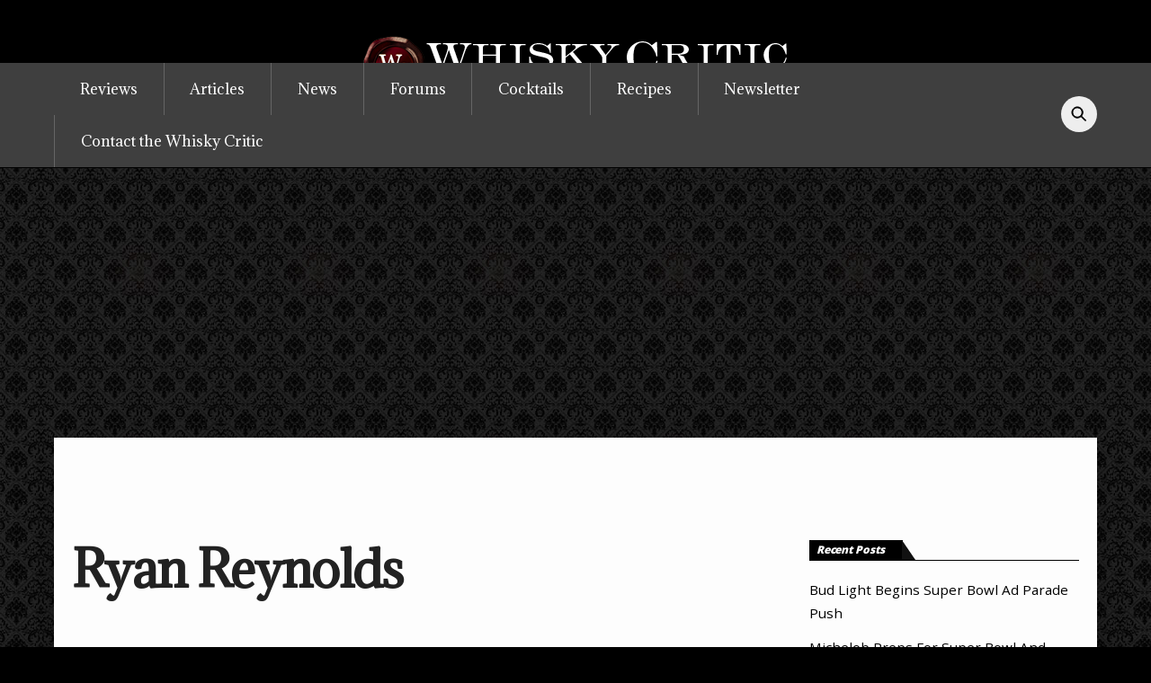

--- FILE ---
content_type: text/html; charset=UTF-8
request_url: https://whiskycritic.com/tag/ryan-reynolds
body_size: 22292
content:
<!DOCTYPE html>
<html dir="ltr" lang="en-US" prefix="og: https://ogp.me/ns#">
<head>
<link rel="preconnect" href="https://fonts.googleapis.com">
<link rel="preconnect" href="https://fonts.gstatic.com" crossorigin>
<link href="https://fonts.googleapis.com/css2?family=Abril+Fatface&family=Adamina&family=Open+Sans:wght@300;400;500;700;800&display=swap" rel="stylesheet">
        <meta charset="UTF-8">
        <meta name="viewport" content="width=device-width, initial-scale=1, minimum-scale=1">
        <style id="tb_inline_styles" data-no-optimize="1">.tb_animation_on{overflow-x:hidden}.themify_builder .wow{visibility:hidden;animation-fill-mode:both}[data-tf-animation]{will-change:transform,opacity,visibility}.themify_builder .tf_lax_done{transition-duration:.8s;transition-timing-function:cubic-bezier(.165,.84,.44,1)}[data-sticky-active].tb_sticky_scroll_active{z-index:1}[data-sticky-active].tb_sticky_scroll_active .hide-on-stick{display:none}@media(min-width:1025px){.hide-desktop{width:0!important;height:0!important;padding:0!important;visibility:hidden!important;margin:0!important;display:table-column!important;background:0!important;content-visibility:hidden;overflow:hidden!important}}@media(min-width:769px) and (max-width:1024px){.hide-tablet_landscape{width:0!important;height:0!important;padding:0!important;visibility:hidden!important;margin:0!important;display:table-column!important;background:0!important;content-visibility:hidden;overflow:hidden!important}}@media(min-width:601px) and (max-width:768px){.hide-tablet{width:0!important;height:0!important;padding:0!important;visibility:hidden!important;margin:0!important;display:table-column!important;background:0!important;content-visibility:hidden;overflow:hidden!important}}@media(max-width:600px){.hide-mobile{width:0!important;height:0!important;padding:0!important;visibility:hidden!important;margin:0!important;display:table-column!important;background:0!important;content-visibility:hidden;overflow:hidden!important}}@media(max-width:768px){div.module-gallery-grid{--galn:var(--galt)}}@media(max-width:600px){
                .themify_map.tf_map_loaded{width:100%!important}
                .ui.builder_button,.ui.nav li a{padding:.525em 1.15em}
                .fullheight>.row_inner:not(.tb_col_count_1){min-height:0}
                div.module-gallery-grid{--galn:var(--galm);gap:8px}
            }</style><noscript><style>.themify_builder .wow,.wow .tf_lazy{visibility:visible!important}</style></noscript>            <style id="tf_lazy_style" data-no-optimize="1">
                .tf_svg_lazy{
                    content-visibility:auto;
                    background-size:100% 25%!important;
                    background-repeat:no-repeat!important;
                    background-position:0 0, 0 33.4%,0 66.6%,0 100%!important;
                    transition:filter .3s linear!important;
                    filter:blur(25px)!important;                    transform:translateZ(0)
                }
                .tf_svg_lazy_loaded{
                    filter:blur(0)!important
                }
                [data-lazy]:is(.module,.module_row:not(.tb_first)),.module[data-lazy] .ui,.module_row[data-lazy]:not(.tb_first):is(>.row_inner,.module_column[data-lazy],.module_subrow[data-lazy]){
                    background-image:none!important
                }
            </style>
            <noscript>
                <style>
                    .tf_svg_lazy{
                        display:none!important
                    }
                </style>
            </noscript>
                    <style id="tf_lazy_common" data-no-optimize="1">
                        img{
                max-width:100%;
                height:auto
            }
                                    :where(.tf_in_flx,.tf_flx){display:inline-flex;flex-wrap:wrap;place-items:center}
            .tf_fa,:is(em,i) tf-lottie{display:inline-block;vertical-align:middle}:is(em,i) tf-lottie{width:1.5em;height:1.5em}.tf_fa{width:1em;height:1em;stroke-width:0;stroke:currentColor;overflow:visible;fill:currentColor;pointer-events:none;text-rendering:optimizeSpeed;buffered-rendering:static}#tf_svg symbol{overflow:visible}:where(.tf_lazy){position:relative;visibility:visible;display:block;opacity:.3}.wow .tf_lazy:not(.tf_swiper-slide){visibility:hidden;opacity:1}div.tf_audio_lazy audio{visibility:hidden;height:0;display:inline}.mejs-container{visibility:visible}.tf_iframe_lazy{transition:opacity .3s ease-in-out;min-height:10px}:where(.tf_flx),.tf_swiper-wrapper{display:flex}.tf_swiper-slide{flex-shrink:0;opacity:0;width:100%;height:100%}.tf_swiper-wrapper>br,.tf_lazy.tf_swiper-wrapper .tf_lazy:after,.tf_lazy.tf_swiper-wrapper .tf_lazy:before{display:none}.tf_lazy:after,.tf_lazy:before{content:'';display:inline-block;position:absolute;width:10px!important;height:10px!important;margin:0 3px;top:50%!important;inset-inline:auto 50%!important;border-radius:100%;background-color:currentColor;visibility:visible;animation:tf-hrz-loader infinite .75s cubic-bezier(.2,.68,.18,1.08)}.tf_lazy:after{width:6px!important;height:6px!important;inset-inline:50% auto!important;margin-top:3px;animation-delay:-.4s}@keyframes tf-hrz-loader{0%,100%{transform:scale(1);opacity:1}50%{transform:scale(.1);opacity:.6}}.tf_lazy_lightbox{position:fixed;background:rgba(11,11,11,.8);color:#ccc;top:0;left:0;display:flex;align-items:center;justify-content:center;z-index:999}.tf_lazy_lightbox .tf_lazy:after,.tf_lazy_lightbox .tf_lazy:before{background:#fff}.tf_vd_lazy,tf-lottie{display:flex;flex-wrap:wrap}tf-lottie{aspect-ratio:1.777}.tf_w.tf_vd_lazy video{width:100%;height:auto;position:static;object-fit:cover}
        </style>
        <link type="image/png" href="https://whiskycritic.com/wp-content/uploads/2023/12/clean-logo-1024.png" rel="apple-touch-icon" /><link type="image/png" href="https://whiskycritic.com/wp-content/uploads/2023/12/clean-logo-1024.png" rel="icon" /><title>Ryan Reynolds - Whisky Critic - Whisky Reviews &amp; Articles - Style. Attitude. Whisky.</title>

		<!-- All in One SEO 4.9.3 - aioseo.com -->
	<meta name="robots" content="max-image-preview:large" />
	<link rel="canonical" href="https://whiskycritic.com/tag/ryan-reynolds" />
	<meta name="generator" content="All in One SEO (AIOSEO) 4.9.3" />
		<script type="application/ld+json" class="aioseo-schema">
			{"@context":"https:\/\/schema.org","@graph":[{"@type":"BreadcrumbList","@id":"https:\/\/whiskycritic.com\/tag\/ryan-reynolds#breadcrumblist","itemListElement":[{"@type":"ListItem","@id":"https:\/\/whiskycritic.com#listItem","position":1,"name":"Home","item":"https:\/\/whiskycritic.com","nextItem":{"@type":"ListItem","@id":"https:\/\/whiskycritic.com\/tag\/ryan-reynolds#listItem","name":"Ryan Reynolds"}},{"@type":"ListItem","@id":"https:\/\/whiskycritic.com\/tag\/ryan-reynolds#listItem","position":2,"name":"Ryan Reynolds","previousItem":{"@type":"ListItem","@id":"https:\/\/whiskycritic.com#listItem","name":"Home"}}]},{"@type":"CollectionPage","@id":"https:\/\/whiskycritic.com\/tag\/ryan-reynolds#collectionpage","url":"https:\/\/whiskycritic.com\/tag\/ryan-reynolds","name":"Ryan Reynolds - Whisky Critic - Whisky Reviews & Articles - Style. Attitude. Whisky.","inLanguage":"en-US","isPartOf":{"@id":"https:\/\/whiskycritic.com\/#website"},"breadcrumb":{"@id":"https:\/\/whiskycritic.com\/tag\/ryan-reynolds#breadcrumblist"}},{"@type":"Organization","@id":"https:\/\/whiskycritic.com\/#organization","name":"Whisky Critic - Whisky Reviews & Articles - Style. Attitude. Whisky.","url":"https:\/\/whiskycritic.com\/","logo":{"@type":"ImageObject","url":"https:\/\/whiskycritic.com\/wp-content\/uploads\/2013\/03\/whisky-critic-header-dark.png","@id":"https:\/\/whiskycritic.com\/tag\/ryan-reynolds\/#organizationLogo","width":483,"height":75},"image":{"@id":"https:\/\/whiskycritic.com\/tag\/ryan-reynolds\/#organizationLogo"},"sameAs":["https:\/\/www.facebook.com\/WhiskyCritic","https:\/\/twitter.com\/WhiskyCritic"]},{"@type":"WebSite","@id":"https:\/\/whiskycritic.com\/#website","url":"https:\/\/whiskycritic.com\/","name":"Whisky Critic - Whisky Reviews & Articles - Style. Attitude. Whisky.","inLanguage":"en-US","publisher":{"@id":"https:\/\/whiskycritic.com\/#organization"}}]}
		</script>
		<!-- All in One SEO -->

<link rel="alternate" type="application/rss+xml" title="Whisky Critic - Whisky Reviews &amp; Articles - Style. Attitude. Whisky. &raquo; Feed" href="https://whiskycritic.com/feed" />
<link rel="alternate" type="application/rss+xml" title="Whisky Critic - Whisky Reviews &amp; Articles - Style. Attitude. Whisky. &raquo; Comments Feed" href="https://whiskycritic.com/comments/feed" />
<link rel="alternate" type="application/rss+xml" title="Whisky Critic - Whisky Reviews &amp; Articles - Style. Attitude. Whisky. &raquo; Ryan Reynolds Tag Feed" href="https://whiskycritic.com/tag/ryan-reynolds/feed" />
		<!-- This site uses the Google Analytics by MonsterInsights plugin v9.11.1 - Using Analytics tracking - https://www.monsterinsights.com/ -->
							<script src="//www.googletagmanager.com/gtag/js?id=G-HEGKSZNSD8"  data-cfasync="false" data-wpfc-render="false" async></script>
			<script data-cfasync="false" data-wpfc-render="false">
				var mi_version = '9.11.1';
				var mi_track_user = true;
				var mi_no_track_reason = '';
								var MonsterInsightsDefaultLocations = {"page_location":"https:\/\/whiskycritic.com\/tag\/ryan-reynolds\/"};
								if ( typeof MonsterInsightsPrivacyGuardFilter === 'function' ) {
					var MonsterInsightsLocations = (typeof MonsterInsightsExcludeQuery === 'object') ? MonsterInsightsPrivacyGuardFilter( MonsterInsightsExcludeQuery ) : MonsterInsightsPrivacyGuardFilter( MonsterInsightsDefaultLocations );
				} else {
					var MonsterInsightsLocations = (typeof MonsterInsightsExcludeQuery === 'object') ? MonsterInsightsExcludeQuery : MonsterInsightsDefaultLocations;
				}

								var disableStrs = [
										'ga-disable-G-HEGKSZNSD8',
									];

				/* Function to detect opted out users */
				function __gtagTrackerIsOptedOut() {
					for (var index = 0; index < disableStrs.length; index++) {
						if (document.cookie.indexOf(disableStrs[index] + '=true') > -1) {
							return true;
						}
					}

					return false;
				}

				/* Disable tracking if the opt-out cookie exists. */
				if (__gtagTrackerIsOptedOut()) {
					for (var index = 0; index < disableStrs.length; index++) {
						window[disableStrs[index]] = true;
					}
				}

				/* Opt-out function */
				function __gtagTrackerOptout() {
					for (var index = 0; index < disableStrs.length; index++) {
						document.cookie = disableStrs[index] + '=true; expires=Thu, 31 Dec 2099 23:59:59 UTC; path=/';
						window[disableStrs[index]] = true;
					}
				}

				if ('undefined' === typeof gaOptout) {
					function gaOptout() {
						__gtagTrackerOptout();
					}
				}
								window.dataLayer = window.dataLayer || [];

				window.MonsterInsightsDualTracker = {
					helpers: {},
					trackers: {},
				};
				if (mi_track_user) {
					function __gtagDataLayer() {
						dataLayer.push(arguments);
					}

					function __gtagTracker(type, name, parameters) {
						if (!parameters) {
							parameters = {};
						}

						if (parameters.send_to) {
							__gtagDataLayer.apply(null, arguments);
							return;
						}

						if (type === 'event') {
														parameters.send_to = monsterinsights_frontend.v4_id;
							var hookName = name;
							if (typeof parameters['event_category'] !== 'undefined') {
								hookName = parameters['event_category'] + ':' + name;
							}

							if (typeof MonsterInsightsDualTracker.trackers[hookName] !== 'undefined') {
								MonsterInsightsDualTracker.trackers[hookName](parameters);
							} else {
								__gtagDataLayer('event', name, parameters);
							}
							
						} else {
							__gtagDataLayer.apply(null, arguments);
						}
					}

					__gtagTracker('js', new Date());
					__gtagTracker('set', {
						'developer_id.dZGIzZG': true,
											});
					if ( MonsterInsightsLocations.page_location ) {
						__gtagTracker('set', MonsterInsightsLocations);
					}
										__gtagTracker('config', 'G-HEGKSZNSD8', {"forceSSL":"true","link_attribution":"true"} );
										window.gtag = __gtagTracker;										(function () {
						/* https://developers.google.com/analytics/devguides/collection/analyticsjs/ */
						/* ga and __gaTracker compatibility shim. */
						var noopfn = function () {
							return null;
						};
						var newtracker = function () {
							return new Tracker();
						};
						var Tracker = function () {
							return null;
						};
						var p = Tracker.prototype;
						p.get = noopfn;
						p.set = noopfn;
						p.send = function () {
							var args = Array.prototype.slice.call(arguments);
							args.unshift('send');
							__gaTracker.apply(null, args);
						};
						var __gaTracker = function () {
							var len = arguments.length;
							if (len === 0) {
								return;
							}
							var f = arguments[len - 1];
							if (typeof f !== 'object' || f === null || typeof f.hitCallback !== 'function') {
								if ('send' === arguments[0]) {
									var hitConverted, hitObject = false, action;
									if ('event' === arguments[1]) {
										if ('undefined' !== typeof arguments[3]) {
											hitObject = {
												'eventAction': arguments[3],
												'eventCategory': arguments[2],
												'eventLabel': arguments[4],
												'value': arguments[5] ? arguments[5] : 1,
											}
										}
									}
									if ('pageview' === arguments[1]) {
										if ('undefined' !== typeof arguments[2]) {
											hitObject = {
												'eventAction': 'page_view',
												'page_path': arguments[2],
											}
										}
									}
									if (typeof arguments[2] === 'object') {
										hitObject = arguments[2];
									}
									if (typeof arguments[5] === 'object') {
										Object.assign(hitObject, arguments[5]);
									}
									if ('undefined' !== typeof arguments[1].hitType) {
										hitObject = arguments[1];
										if ('pageview' === hitObject.hitType) {
											hitObject.eventAction = 'page_view';
										}
									}
									if (hitObject) {
										action = 'timing' === arguments[1].hitType ? 'timing_complete' : hitObject.eventAction;
										hitConverted = mapArgs(hitObject);
										__gtagTracker('event', action, hitConverted);
									}
								}
								return;
							}

							function mapArgs(args) {
								var arg, hit = {};
								var gaMap = {
									'eventCategory': 'event_category',
									'eventAction': 'event_action',
									'eventLabel': 'event_label',
									'eventValue': 'event_value',
									'nonInteraction': 'non_interaction',
									'timingCategory': 'event_category',
									'timingVar': 'name',
									'timingValue': 'value',
									'timingLabel': 'event_label',
									'page': 'page_path',
									'location': 'page_location',
									'title': 'page_title',
									'referrer' : 'page_referrer',
								};
								for (arg in args) {
																		if (!(!args.hasOwnProperty(arg) || !gaMap.hasOwnProperty(arg))) {
										hit[gaMap[arg]] = args[arg];
									} else {
										hit[arg] = args[arg];
									}
								}
								return hit;
							}

							try {
								f.hitCallback();
							} catch (ex) {
							}
						};
						__gaTracker.create = newtracker;
						__gaTracker.getByName = newtracker;
						__gaTracker.getAll = function () {
							return [];
						};
						__gaTracker.remove = noopfn;
						__gaTracker.loaded = true;
						window['__gaTracker'] = __gaTracker;
					})();
									} else {
										console.log("");
					(function () {
						function __gtagTracker() {
							return null;
						}

						window['__gtagTracker'] = __gtagTracker;
						window['gtag'] = __gtagTracker;
					})();
									}
			</script>
							<!-- / Google Analytics by MonsterInsights -->
		<style id='wp-img-auto-sizes-contain-inline-css'>
img:is([sizes=auto i],[sizes^="auto," i]){contain-intrinsic-size:3000px 1500px}
/*# sourceURL=wp-img-auto-sizes-contain-inline-css */
</style>
<link rel="preload" href="https://whiskycritic.com/wp-content/plugins/litespeed-cache/assets/css/litespeed-dummy.css?ver=6.9" as="style">
<link rel="preload" href="https://whiskycritic.com/wp-content/plugins/all-in-one-seo-pack/dist/Lite/assets/css/table-of-contents/global.e90f6d47.css?ver=4.9.3" as="style"><link rel='stylesheet' id='aioseo/css/src/vue/standalone/blocks/table-of-contents/global.scss-css' href='https://whiskycritic.com/wp-content/plugins/all-in-one-seo-pack/dist/Lite/assets/css/table-of-contents/global.e90f6d47.css?ver=4.9.3' media='all' />
<style id='global-styles-inline-css'>
:root{--wp--preset--aspect-ratio--square: 1;--wp--preset--aspect-ratio--4-3: 4/3;--wp--preset--aspect-ratio--3-4: 3/4;--wp--preset--aspect-ratio--3-2: 3/2;--wp--preset--aspect-ratio--2-3: 2/3;--wp--preset--aspect-ratio--16-9: 16/9;--wp--preset--aspect-ratio--9-16: 9/16;--wp--preset--color--black: #000000;--wp--preset--color--cyan-bluish-gray: #abb8c3;--wp--preset--color--white: #ffffff;--wp--preset--color--pale-pink: #f78da7;--wp--preset--color--vivid-red: #cf2e2e;--wp--preset--color--luminous-vivid-orange: #ff6900;--wp--preset--color--luminous-vivid-amber: #fcb900;--wp--preset--color--light-green-cyan: #7bdcb5;--wp--preset--color--vivid-green-cyan: #00d084;--wp--preset--color--pale-cyan-blue: #8ed1fc;--wp--preset--color--vivid-cyan-blue: #0693e3;--wp--preset--color--vivid-purple: #9b51e0;--wp--preset--gradient--vivid-cyan-blue-to-vivid-purple: linear-gradient(135deg,rgb(6,147,227) 0%,rgb(155,81,224) 100%);--wp--preset--gradient--light-green-cyan-to-vivid-green-cyan: linear-gradient(135deg,rgb(122,220,180) 0%,rgb(0,208,130) 100%);--wp--preset--gradient--luminous-vivid-amber-to-luminous-vivid-orange: linear-gradient(135deg,rgb(252,185,0) 0%,rgb(255,105,0) 100%);--wp--preset--gradient--luminous-vivid-orange-to-vivid-red: linear-gradient(135deg,rgb(255,105,0) 0%,rgb(207,46,46) 100%);--wp--preset--gradient--very-light-gray-to-cyan-bluish-gray: linear-gradient(135deg,rgb(238,238,238) 0%,rgb(169,184,195) 100%);--wp--preset--gradient--cool-to-warm-spectrum: linear-gradient(135deg,rgb(74,234,220) 0%,rgb(151,120,209) 20%,rgb(207,42,186) 40%,rgb(238,44,130) 60%,rgb(251,105,98) 80%,rgb(254,248,76) 100%);--wp--preset--gradient--blush-light-purple: linear-gradient(135deg,rgb(255,206,236) 0%,rgb(152,150,240) 100%);--wp--preset--gradient--blush-bordeaux: linear-gradient(135deg,rgb(254,205,165) 0%,rgb(254,45,45) 50%,rgb(107,0,62) 100%);--wp--preset--gradient--luminous-dusk: linear-gradient(135deg,rgb(255,203,112) 0%,rgb(199,81,192) 50%,rgb(65,88,208) 100%);--wp--preset--gradient--pale-ocean: linear-gradient(135deg,rgb(255,245,203) 0%,rgb(182,227,212) 50%,rgb(51,167,181) 100%);--wp--preset--gradient--electric-grass: linear-gradient(135deg,rgb(202,248,128) 0%,rgb(113,206,126) 100%);--wp--preset--gradient--midnight: linear-gradient(135deg,rgb(2,3,129) 0%,rgb(40,116,252) 100%);--wp--preset--font-size--small: 13px;--wp--preset--font-size--medium: clamp(14px, 0.875rem + ((1vw - 3.2px) * 0.469), 20px);--wp--preset--font-size--large: clamp(22.041px, 1.378rem + ((1vw - 3.2px) * 1.091), 36px);--wp--preset--font-size--x-large: clamp(25.014px, 1.563rem + ((1vw - 3.2px) * 1.327), 42px);--wp--preset--font-family--system-font: -apple-system,BlinkMacSystemFont,"Segoe UI",Roboto,Oxygen-Sans,Ubuntu,Cantarell,"Helvetica Neue",sans-serif;--wp--preset--spacing--20: 0.44rem;--wp--preset--spacing--30: 0.67rem;--wp--preset--spacing--40: 1rem;--wp--preset--spacing--50: 1.5rem;--wp--preset--spacing--60: 2.25rem;--wp--preset--spacing--70: 3.38rem;--wp--preset--spacing--80: 5.06rem;--wp--preset--shadow--natural: 6px 6px 9px rgba(0, 0, 0, 0.2);--wp--preset--shadow--deep: 12px 12px 50px rgba(0, 0, 0, 0.4);--wp--preset--shadow--sharp: 6px 6px 0px rgba(0, 0, 0, 0.2);--wp--preset--shadow--outlined: 6px 6px 0px -3px rgb(255, 255, 255), 6px 6px rgb(0, 0, 0);--wp--preset--shadow--crisp: 6px 6px 0px rgb(0, 0, 0);}:where(body) { margin: 0; }.wp-site-blocks > .alignleft { float: left; margin-right: 2em; }.wp-site-blocks > .alignright { float: right; margin-left: 2em; }.wp-site-blocks > .aligncenter { justify-content: center; margin-left: auto; margin-right: auto; }:where(.wp-site-blocks) > * { margin-block-start: 24px; margin-block-end: 0; }:where(.wp-site-blocks) > :first-child { margin-block-start: 0; }:where(.wp-site-blocks) > :last-child { margin-block-end: 0; }:root { --wp--style--block-gap: 24px; }:root :where(.is-layout-flow) > :first-child{margin-block-start: 0;}:root :where(.is-layout-flow) > :last-child{margin-block-end: 0;}:root :where(.is-layout-flow) > *{margin-block-start: 24px;margin-block-end: 0;}:root :where(.is-layout-constrained) > :first-child{margin-block-start: 0;}:root :where(.is-layout-constrained) > :last-child{margin-block-end: 0;}:root :where(.is-layout-constrained) > *{margin-block-start: 24px;margin-block-end: 0;}:root :where(.is-layout-flex){gap: 24px;}:root :where(.is-layout-grid){gap: 24px;}.is-layout-flow > .alignleft{float: left;margin-inline-start: 0;margin-inline-end: 2em;}.is-layout-flow > .alignright{float: right;margin-inline-start: 2em;margin-inline-end: 0;}.is-layout-flow > .aligncenter{margin-left: auto !important;margin-right: auto !important;}.is-layout-constrained > .alignleft{float: left;margin-inline-start: 0;margin-inline-end: 2em;}.is-layout-constrained > .alignright{float: right;margin-inline-start: 2em;margin-inline-end: 0;}.is-layout-constrained > .aligncenter{margin-left: auto !important;margin-right: auto !important;}.is-layout-constrained > :where(:not(.alignleft):not(.alignright):not(.alignfull)){margin-left: auto !important;margin-right: auto !important;}body .is-layout-flex{display: flex;}.is-layout-flex{flex-wrap: wrap;align-items: center;}.is-layout-flex > :is(*, div){margin: 0;}body .is-layout-grid{display: grid;}.is-layout-grid > :is(*, div){margin: 0;}body{font-family: var(--wp--preset--font-family--system-font);font-size: var(--wp--preset--font-size--medium);line-height: 1.6;padding-top: 0px;padding-right: 0px;padding-bottom: 0px;padding-left: 0px;}a:where(:not(.wp-element-button)){text-decoration: underline;}:root :where(.wp-element-button, .wp-block-button__link){background-color: #32373c;border-width: 0;color: #fff;font-family: inherit;font-size: inherit;font-style: inherit;font-weight: inherit;letter-spacing: inherit;line-height: inherit;padding-top: calc(0.667em + 2px);padding-right: calc(1.333em + 2px);padding-bottom: calc(0.667em + 2px);padding-left: calc(1.333em + 2px);text-decoration: none;text-transform: inherit;}.has-black-color{color: var(--wp--preset--color--black) !important;}.has-cyan-bluish-gray-color{color: var(--wp--preset--color--cyan-bluish-gray) !important;}.has-white-color{color: var(--wp--preset--color--white) !important;}.has-pale-pink-color{color: var(--wp--preset--color--pale-pink) !important;}.has-vivid-red-color{color: var(--wp--preset--color--vivid-red) !important;}.has-luminous-vivid-orange-color{color: var(--wp--preset--color--luminous-vivid-orange) !important;}.has-luminous-vivid-amber-color{color: var(--wp--preset--color--luminous-vivid-amber) !important;}.has-light-green-cyan-color{color: var(--wp--preset--color--light-green-cyan) !important;}.has-vivid-green-cyan-color{color: var(--wp--preset--color--vivid-green-cyan) !important;}.has-pale-cyan-blue-color{color: var(--wp--preset--color--pale-cyan-blue) !important;}.has-vivid-cyan-blue-color{color: var(--wp--preset--color--vivid-cyan-blue) !important;}.has-vivid-purple-color{color: var(--wp--preset--color--vivid-purple) !important;}.has-black-background-color{background-color: var(--wp--preset--color--black) !important;}.has-cyan-bluish-gray-background-color{background-color: var(--wp--preset--color--cyan-bluish-gray) !important;}.has-white-background-color{background-color: var(--wp--preset--color--white) !important;}.has-pale-pink-background-color{background-color: var(--wp--preset--color--pale-pink) !important;}.has-vivid-red-background-color{background-color: var(--wp--preset--color--vivid-red) !important;}.has-luminous-vivid-orange-background-color{background-color: var(--wp--preset--color--luminous-vivid-orange) !important;}.has-luminous-vivid-amber-background-color{background-color: var(--wp--preset--color--luminous-vivid-amber) !important;}.has-light-green-cyan-background-color{background-color: var(--wp--preset--color--light-green-cyan) !important;}.has-vivid-green-cyan-background-color{background-color: var(--wp--preset--color--vivid-green-cyan) !important;}.has-pale-cyan-blue-background-color{background-color: var(--wp--preset--color--pale-cyan-blue) !important;}.has-vivid-cyan-blue-background-color{background-color: var(--wp--preset--color--vivid-cyan-blue) !important;}.has-vivid-purple-background-color{background-color: var(--wp--preset--color--vivid-purple) !important;}.has-black-border-color{border-color: var(--wp--preset--color--black) !important;}.has-cyan-bluish-gray-border-color{border-color: var(--wp--preset--color--cyan-bluish-gray) !important;}.has-white-border-color{border-color: var(--wp--preset--color--white) !important;}.has-pale-pink-border-color{border-color: var(--wp--preset--color--pale-pink) !important;}.has-vivid-red-border-color{border-color: var(--wp--preset--color--vivid-red) !important;}.has-luminous-vivid-orange-border-color{border-color: var(--wp--preset--color--luminous-vivid-orange) !important;}.has-luminous-vivid-amber-border-color{border-color: var(--wp--preset--color--luminous-vivid-amber) !important;}.has-light-green-cyan-border-color{border-color: var(--wp--preset--color--light-green-cyan) !important;}.has-vivid-green-cyan-border-color{border-color: var(--wp--preset--color--vivid-green-cyan) !important;}.has-pale-cyan-blue-border-color{border-color: var(--wp--preset--color--pale-cyan-blue) !important;}.has-vivid-cyan-blue-border-color{border-color: var(--wp--preset--color--vivid-cyan-blue) !important;}.has-vivid-purple-border-color{border-color: var(--wp--preset--color--vivid-purple) !important;}.has-vivid-cyan-blue-to-vivid-purple-gradient-background{background: var(--wp--preset--gradient--vivid-cyan-blue-to-vivid-purple) !important;}.has-light-green-cyan-to-vivid-green-cyan-gradient-background{background: var(--wp--preset--gradient--light-green-cyan-to-vivid-green-cyan) !important;}.has-luminous-vivid-amber-to-luminous-vivid-orange-gradient-background{background: var(--wp--preset--gradient--luminous-vivid-amber-to-luminous-vivid-orange) !important;}.has-luminous-vivid-orange-to-vivid-red-gradient-background{background: var(--wp--preset--gradient--luminous-vivid-orange-to-vivid-red) !important;}.has-very-light-gray-to-cyan-bluish-gray-gradient-background{background: var(--wp--preset--gradient--very-light-gray-to-cyan-bluish-gray) !important;}.has-cool-to-warm-spectrum-gradient-background{background: var(--wp--preset--gradient--cool-to-warm-spectrum) !important;}.has-blush-light-purple-gradient-background{background: var(--wp--preset--gradient--blush-light-purple) !important;}.has-blush-bordeaux-gradient-background{background: var(--wp--preset--gradient--blush-bordeaux) !important;}.has-luminous-dusk-gradient-background{background: var(--wp--preset--gradient--luminous-dusk) !important;}.has-pale-ocean-gradient-background{background: var(--wp--preset--gradient--pale-ocean) !important;}.has-electric-grass-gradient-background{background: var(--wp--preset--gradient--electric-grass) !important;}.has-midnight-gradient-background{background: var(--wp--preset--gradient--midnight) !important;}.has-small-font-size{font-size: var(--wp--preset--font-size--small) !important;}.has-medium-font-size{font-size: var(--wp--preset--font-size--medium) !important;}.has-large-font-size{font-size: var(--wp--preset--font-size--large) !important;}.has-x-large-font-size{font-size: var(--wp--preset--font-size--x-large) !important;}.has-system-font-font-family{font-family: var(--wp--preset--font-family--system-font) !important;}
:root :where(.wp-block-pullquote){font-size: clamp(0.984em, 0.984rem + ((1vw - 0.2em) * 0.645), 1.5em);line-height: 1.6;}
/*# sourceURL=global-styles-inline-css */
</style>
<link rel="preload" href="https://whiskycritic.com/wp-content/plugins/contact-form-7/includes/css/styles.css?ver=6.1.4" as="style"><link rel='stylesheet' id='contact-form-7-css' href='https://whiskycritic.com/wp-content/plugins/contact-form-7/includes/css/styles.css?ver=6.1.4' media='all' />
<script src="https://whiskycritic.com/wp-includes/js/jquery/jquery.min.js?ver=3.7.1" id="jquery-core-js"></script>
<script src="https://whiskycritic.com/wp-includes/js/jquery/jquery-migrate.min.js?ver=3.4.1" id="jquery-migrate-js"></script>
<script src="https://whiskycritic.com/wp-content/plugins/google-analytics-for-wordpress/assets/js/frontend-gtag.min.js?ver=9.11.1" id="monsterinsights-frontend-script-js" async data-wp-strategy="async"></script>
<script data-cfasync="false" data-wpfc-render="false" id='monsterinsights-frontend-script-js-extra'>var monsterinsights_frontend = {"js_events_tracking":"true","download_extensions":"doc,pdf,ppt,zip,xls,docx,pptx,xlsx","inbound_paths":"[{\"path\":\"\\\/go\\\/\",\"label\":\"affiliate\"},{\"path\":\"\\\/recommend\\\/\",\"label\":\"affiliate\"}]","home_url":"https:\/\/whiskycritic.com","hash_tracking":"false","v4_id":"G-HEGKSZNSD8"};</script>

<!-- Google tag (gtag.js) snippet added by Site Kit -->
<!-- Google Analytics snippet added by Site Kit -->
<script src="https://www.googletagmanager.com/gtag/js?id=G-7DCMWVLMYE" id="google_gtagjs-js" async></script>
<script id="google_gtagjs-js-after">
window.dataLayer = window.dataLayer || [];function gtag(){dataLayer.push(arguments);}
gtag("set","linker",{"domains":["whiskycritic.com"]});
gtag("js", new Date());
gtag("set", "developer_id.dZTNiMT", true);
gtag("config", "G-7DCMWVLMYE");
//# sourceURL=google_gtagjs-js-after
</script>
<link rel="https://api.w.org/" href="https://whiskycritic.com/wp-json/" /><link rel="alternate" title="JSON" type="application/json" href="https://whiskycritic.com/wp-json/wp/v2/tags/25641" /><link rel="EditURI" type="application/rsd+xml" title="RSD" href="https://whiskycritic.com/xmlrpc.php?rsd" />
<meta name="generator" content="WordPress 6.9" />
<meta name="generator" content="Site Kit by Google 1.168.0" />
	<style>
	@keyframes themifyAnimatedBG{
		0%{background-color:#33baab}100%{background-color:#e33b9e}50%{background-color:#4961d7}33.3%{background-color:#2ea85c}25%{background-color:#2bb8ed}20%{background-color:#dd5135}
	}
	.module_row.animated-bg{
		animation:themifyAnimatedBG 30000ms infinite alternate
	}
	</style>
	<style>.recentcomments a{display:inline !important;padding:0 !important;margin:0 !important;}</style><link rel="prefetch" href="https://whiskycritic.com/wp-content/themes/themify-ultra/js/themify-script.js?ver=8.0.8" as="script" fetchpriority="low"><link rel="prefetch" href="https://whiskycritic.com/wp-content/themes/themify-ultra/themify/js/modules/themify-sidemenu.js?ver=8.2.0" as="script" fetchpriority="low"><link rel="preload" href="https://whiskycritic.com/wp-content/uploads/2023/12/whisky-critic-header-dark.png" as="image"><link rel="preload" fetchpriority="high" href="https://whiskycritic.com/wp-content/uploads/themify-concate/1247724868/themify-2799728312.css" as="style"><link fetchpriority="high" id="themify_concate-css" rel="stylesheet" href="https://whiskycritic.com/wp-content/uploads/themify-concate/1247724868/themify-2799728312.css"><link rel="dns-prefetch" href="https://fonts.gstatic.com"><link rel="preconnect" href="https://www.google-analytics.com"><!-- OneTag Container: releaseWeek-->
<script src="//get.s-onetag.com/f54c6f7e-b6b2-4db9-a981-5bbe4ef7b875/tag.min.js" async defer></script>
<!--<script src="/rw/loadplacements.php" defer></script>-->
<script async src="https://pagead2.googlesyndication.com/pagead/js/adsbygoogle.js?client=ca-pub-9899479817658238"
     crossorigin="anonymous"></script>

</head>
<body class="archive tag tag-ryan-reynolds tag-25641 wp-theme-themify-ultra wp-child-theme-themify-ultra-child  nothomepage skin-default sidebar1 default_width no-home tb_animation_on ready-view header-classic no-fixed-header footer-horizontal-left theme-color-black theme-font-sans-serif tagline-off header-widgets-off sidemenu-active no-rounded-image no-rounded-input">
<div style='width:0; height:0; display: contents;' class='rwSkinAddition'></div>
<a class="screen-reader-text skip-to-content" href="#content">Skip to content</a><svg id="tf_svg" style="display:none"><defs><symbol id="tf-ti-search" viewBox="0 0 32 32"><path d="m31.25 29.875-1.313 1.313-9.75-9.75a12.019 12.019 0 0 1-7.938 3c-6.75 0-12.25-5.5-12.25-12.25 0-3.25 1.25-6.375 3.563-8.688C5.875 1.25 8.937-.063 12.25-.063c6.75 0 12.25 5.5 12.25 12.25 0 3-1.125 5.813-3 7.938zm-19-7.312c5.688 0 10.313-4.688 10.313-10.375S17.938 1.813 12.25 1.813c-2.813 0-5.375 1.125-7.313 3.063-2 1.938-3.063 4.563-3.063 7.313 0 5.688 4.625 10.375 10.375 10.375z"/></symbol><symbol id="tf-fas-comment" viewBox="0 0 32 32"><path d="M16 2q6.63 0 11.31 3.81t4.7 9.2-4.7 9.18T16 28q-3.5 0-6.69-1.19-4.06 3.2-8.81 3.2-.13 0-.25-.1t-.19-.22q-.12-.31.1-.53t.75-.88 1.4-2.19 1.25-2.9Q0 19.63 0 15q0-5.37 4.69-9.19T15.99 2z"/></symbol></defs></svg><script> </script><div id="pagewrap" class="tf_box hfeed site">
					<div id="headerwrap"  class=' tf_box tf_w'>

			
			                                                    <div class="header-icons tf_hide">
                                <a id="menu-icon" class="tf_inline_b tf_text_dec" href="#mobile-menu" aria-label="Menu"><span class="menu-icon-inner tf_inline_b tf_vmiddle tf_overflow"></span><span class="screen-reader-text">Menu</span></a>
				                            </div>
                        
			<header id="header" class="tf_box pagewidth tf_clearfix" itemscope="itemscope" itemtype="https://schema.org/WPHeader">

	            
	            <div class="header-bar tf_box">
				    <div id="site-logo"><a href="https://whiskycritic.com" title="Whisky Critic - Whisky Reviews &amp; Articles - Style. Attitude. Whisky."><img  src="https://whiskycritic.com/wp-content/uploads/2023/12/whisky-critic-header-dark.png" alt="Whisky Critic - Whisky Reviews &amp; Articles - Style. Attitude. Whisky." class="site-logo-image" width="483" height="75" data-tf-not-load="1" fetchpriority="high"></a></div>				</div>
				<!-- /.header-bar -->

									<div id="mobile-menu" class="sidemenu sidemenu-off tf_scrollbar">
												
						<div class="navbar-wrapper tf_clearfix">
                                                        <div class="navbar-wrapper-inner">
                            																						<div class="social-widget tf_inline_b tf_vmiddle">
																	    								</div>
								<!-- /.social-widget -->
							
							<div id="searchform-wrap"><div class="tf_search_form tf_s_dropdown" data-lazy="1">
    <form role="search" method="get" id="searchform" class="tf_rel " action="https://whiskycritic.com/">
            <div class="tf_icon_wrap icon-search"><svg  aria-label="Search" class="tf_fa tf-ti-search" role="img"><use href="#tf-ti-search"></use></svg></div>
            <input type="text" name="s" id="s" title="Search" placeholder="Search" value="" />

            
        
    </form>
</div>
</div>
							
							<nav id="main-nav-wrap" itemscope="itemscope" itemtype="https://schema.org/SiteNavigationElement">
								<ul id="main-nav" class="main-nav tf_clearfix tf_box"><li  id="menu-item-2718" class="menu-item-custom-2718 menu-item menu-item-type-custom menu-item-object-custom menu-item-has-children has-sub-menu menu-item-2718" aria-haspopup="true"><a  href="http://whiskycritic.com/category/whisky-reviews">Reviews<span class="child-arrow"></span></a> <ul class="sub-menu"><li  id="menu-item-1607" class="menu-item-category-3 menu-item menu-item-type-taxonomy menu-item-object-category mega-link menu-item-1607 menu-category-3-parent-2718" data-termid="3" data-tax="category"><a  href="https://whiskycritic.com/category/whisky-reviews">Whisky Reviews</a> </li>
<li  id="menu-item-1609" class="menu-item-category-103 menu-item menu-item-type-taxonomy menu-item-object-category mega-link menu-item-1609 menu-category-103-parent-2718" data-termid="103" data-tax="category"><a  href="https://whiskycritic.com/category/bourbon-reviews">Bourbon Reviews</a> </li>
<li  id="menu-item-2719" class="menu-item-category-37 menu-item menu-item-type-taxonomy menu-item-object-category mega-link menu-item-2719 menu-category-37-parent-2718" data-termid="37" data-tax="category"><a  href="https://whiskycritic.com/category/beer-reviews">Beer Reviews</a> </li>
<li  id="menu-item-2720" class="menu-item-category-90 menu-item menu-item-type-taxonomy menu-item-object-category mega-link menu-item-2720 menu-category-90-parent-2718" data-termid="90" data-tax="category"><a  href="https://whiskycritic.com/category/cognac-reviews">Cognac Reviews</a> </li>
</ul></li>
<li  id="menu-item-2722" class="menu-item-custom-2722 menu-item menu-item-type-custom menu-item-object-custom menu-item-has-children has-sub-menu menu-item-2722" aria-haspopup="true"><a  href="http://whiskycritic.com/category/whisky-articles">Articles<span class="child-arrow"></span></a> <ul class="sub-menu"><li  id="menu-item-2721" class="menu-item-category-259 menu-item menu-item-type-taxonomy menu-item-object-category mega-link menu-item-2721 menu-category-259-parent-2722" data-termid="259" data-tax="category"><a  href="https://whiskycritic.com/category/whiskey-articles">Whiskey Articles</a> </li>
</ul></li>
<li  id="menu-item-1615" class="menu-item-category-43 menu-item menu-item-type-taxonomy menu-item-object-category mega-link menu-item-1615" data-termid="43" data-tax="category"><a  href="https://whiskycritic.com/category/whisky-news">News</a> </li>
<li  id="menu-item-25488" class="menu-item-custom-25488 menu-item menu-item-type-custom menu-item-object-custom menu-item-25488"><a  href="http://whiskycritic.com/community/">Forums</a> </li>
<li  id="menu-item-1616" class="menu-item-category-48 menu-item menu-item-type-taxonomy menu-item-object-category mega-link menu-item-1616" data-termid="48" data-tax="category"><a  href="https://whiskycritic.com/category/whisky-cocktails">Cocktails</a> </li>
<li  id="menu-item-1617" class="menu-item-category-60 menu-item menu-item-type-taxonomy menu-item-object-category mega-link menu-item-1617" data-termid="60" data-tax="category"><a  href="https://whiskycritic.com/category/whisky-recipes">Recipes</a> </li>
<li  id="menu-item-2701" class="menu-item-page-1574 menu-item menu-item-type-post_type menu-item-object-page menu-item-2701"><a  href="https://whiskycritic.com/newsletter">Newsletter</a> </li>
<li  id="menu-item-2702" class="menu-item-page-13 menu-item menu-item-type-post_type menu-item-object-page menu-item-2702"><a  href="https://whiskycritic.com/contact">Contact the Whisky Critic</a> </li>
</ul>							</nav>
							<!-- /#main-nav-wrap -->
                                                        </div>
                                                    </div>

						
							<a id="menu-icon-close" aria-label="Close menu" class="tf_close tf_hide" href="#"><span class="screen-reader-text">Close Menu</span></a>

																	</div><!-- #mobile-menu -->
                     					<!-- /#mobile-menu -->
				
				
				
			</header>
			<!-- /#header -->
				        
		</div>
		<!-- /#headerwrap -->
	
	<div id="body" class="tf_box tf_clear tf_mw tf_clearfix">
		
	<!-- layout-container -->
<div id="layout" class="pagewidth tf_box tf_clearfix">
        <!-- content -->
    <main id="content" class="tf_box tf_clearfix">
	 <h1 itemprop="name" class="page-title">Ryan Reynolds </h1>        <div  id="loops-wrapper" class="loops-wrapper infinite classic list-post tf_clear tf_clearfix" data-lazy="1">
                    <article id="post-55601" class="post tf_clearfix post-55601 type-post status-publish format-standard has-post-thumbnail hentry category-bourbon-news category-movies category-whisky-cocktails tag-23012 tag-betty-booze tag-blake-lively tag-rtd tag-ryan-reynolds tag-sparkling-bourbon-apple-ginger-sour-cherry tag-wrexham has-post-title no-post-date has-post-category has-post-tag has-post-comment has-post-author ">
	    
	                <figure class="post-image tf_clearfix">
                                                            <a href="https://whiskycritic.com/betty-booze-collabs-with-wrexham-afc-for-winning-bourbon-rtds">
                                        <img data-tf-not-load="1" decoding="async" src="https://whiskycritic.com/wp-content/uploads/2023/07/betty-booze-1160x665.jpg" width="1160" height="665" class="wp-post-image wp-image-55621" title="betty-booze" alt="betty-booze" srcset="https://whiskycritic.com/wp-content/uploads/2023/07/betty-booze-1160x665.jpg 1160w, https://whiskycritic.com/wp-content/uploads/2023/07/betty-booze-800x460.jpg 800w, https://whiskycritic.com/wp-content/uploads/2023/07/betty-booze-700x400.jpg 700w" sizes="(max-width: 1160px) 100vw, 1160px" />                                                                    </a>
                                                                </figure>
                    
	<div class="post-content">
		<div class="post-content-inner">


			<h2 class="post-title entry-title"><a href="https://whiskycritic.com/betty-booze-collabs-with-wrexham-afc-for-winning-bourbon-rtds">Betty Booze Collabs With Wrexham AFC For Winning Bourbon RTD&#8217;s</a></h2>
			


							<p class="post-meta entry-meta">
											<span class="post-author"><span class="author vcard"><a class="url fn n" href="https://whiskycritic.com/author/alex-bean" rel="author">Alex Bean</a></span></span>
					
					<span class="post-category"><a href="https://whiskycritic.com/category/bourbon-news" rel="tag" class="term-bourbon-news">Bourbon News</a><span class="separator">, </span><a href="https://whiskycritic.com/category/movies" rel="tag" class="term-movies">Movies</a><span class="separator">, </span><a href="https://whiskycritic.com/category/whisky-cocktails" rel="tag" class="term-whisky-cocktails">Whisky Cocktails</a></span>
											 <span class="post-tag"><a href="https://whiskycritic.com/tag/2023" rel="tag">2023</a><span class="separator">, </span><a href="https://whiskycritic.com/tag/betty-booze" rel="tag">Betty Booze</a><span class="separator">, </span><a href="https://whiskycritic.com/tag/blake-lively" rel="tag">Blake Lively</a><span class="separator">, </span><a href="https://whiskycritic.com/tag/rtd" rel="tag">RTD</a><span class="separator">, </span><a href="https://whiskycritic.com/tag/ryan-reynolds" rel="tag">Ryan Reynolds</a><span class="separator">, </span><a href="https://whiskycritic.com/tag/sparkling-bourbon-apple-ginger-sour-cherry" rel="tag">Sparkling Bourbon Apple Ginger Sour Cherry</a><span class="separator">, </span><a href="https://whiskycritic.com/tag/wrexham" rel="tag">Wrexham</a></span>					
					        <span class="post-comment">
        <a href="https://whiskycritic.com/betty-booze-collabs-with-wrexham-afc-for-winning-bourbon-rtds#respond">0</a><svg  class="tf_fa tf-fas-comment" aria-hidden="true"><use href="#tf-fas-comment"></use></svg>        </span>
        				</p>
				<!-- /post-meta -->
			
			

			        <div class="entry-content">

        
            <p>Betty Booze &#8211; the brainchild of actress Blake Lively [&#8220;Gossip Girl&#8221;] &#8211; has expanded from their tonic-and-mixer beginnings in 2021 to their ready-to-drink [RTD] cocktail range which has collaborated with Wrexham Association Football Club (AFC) players, the Welsh club team co-owned by Lively&#8217;s husband, actor Ryan Reynolds [&#8220;Deadpool&#8221;] whose documentary series &#8220;Welcome to Wrexham&#8221; has [&hellip;]</p>

                
            
        </div><!-- /.entry-content -->
        
		</div>
		<!-- /.post-content-inner -->
	</div>
	<!-- /.post-content -->
	
</article>
<!-- /.post -->
                        <article id="post-52921" class="post tf_clearfix post-52921 type-post status-publish format-standard hentry category-mixer category-whiskey-articles category-whiskey-news tag-23012 tag-afc tag-betty-buzz tag-blake-lively tag-football tag-gin tag-rob-mcelhenney tag-ryan-reynolds tag-soccer tag-tonic tag-wrexham has-post-title no-post-date has-post-category has-post-tag has-post-comment has-post-author ">
	    
	
	<div class="post-content">
		<div class="post-content-inner">


			<h2 class="post-title entry-title"><a href="https://whiskycritic.com/betty-buzz-flies-to-wrexham">Betty Buzz Flies To Wrexham</a></h2>
			


							<p class="post-meta entry-meta">
											<span class="post-author"><span class="author vcard"><a class="url fn n" href="https://whiskycritic.com/author/alex-bean" rel="author">Alex Bean</a></span></span>
					
					<span class="post-category"><a href="https://whiskycritic.com/category/mixer" rel="tag" class="term-mixer">Mixer</a><span class="separator">, </span><a href="https://whiskycritic.com/category/whiskey-articles" rel="tag" class="term-whiskey-articles">Whiskey Articles</a><span class="separator">, </span><a href="https://whiskycritic.com/category/whiskey-news" rel="tag" class="term-whiskey-news">Whiskey News</a></span>
											 <span class="post-tag"><a href="https://whiskycritic.com/tag/2023" rel="tag">2023</a><span class="separator">, </span><a href="https://whiskycritic.com/tag/afc" rel="tag">AFC</a><span class="separator">, </span><a href="https://whiskycritic.com/tag/betty-buzz" rel="tag">Betty Buzz</a><span class="separator">, </span><a href="https://whiskycritic.com/tag/blake-lively" rel="tag">Blake Lively</a><span class="separator">, </span><a href="https://whiskycritic.com/tag/football" rel="tag">football</a><span class="separator">, </span><a href="https://whiskycritic.com/tag/gin" rel="tag">Gin</a><span class="separator">, </span><a href="https://whiskycritic.com/tag/rob-mcelhenney" rel="tag">Rob McElhenney</a><span class="separator">, </span><a href="https://whiskycritic.com/tag/ryan-reynolds" rel="tag">Ryan Reynolds</a><span class="separator">, </span><a href="https://whiskycritic.com/tag/soccer" rel="tag">soccer</a><span class="separator">, </span><a href="https://whiskycritic.com/tag/tonic" rel="tag">tonic</a><span class="separator">, </span><a href="https://whiskycritic.com/tag/wrexham" rel="tag">Wrexham</a></span>					
					        <span class="post-comment">
        <a href="https://whiskycritic.com/betty-buzz-flies-to-wrexham#respond">0</a><svg  class="tf_fa tf-fas-comment" aria-hidden="true"><use href="#tf-fas-comment"></use></svg>        </span>
        				</p>
				<!-- /post-meta -->
			
			

			        <div class="entry-content">

        
            <p>Tonic and mixer brand Betty Buzz has flown across the pond and &#8220;officially&#8221; been named as an official sponsor of the popular Welsh-based Wrexham Association Football Club (AFC) for the 2023-24 season. Wrexham was a team in the UK&#8217;s National League that gained worldwide notoriety after being purchased by actors Ryan Reynolds and Rob McElhenney [&hellip;]</p>

                
            
        </div><!-- /.entry-content -->
        
		</div>
		<!-- /.post-content-inner -->
	</div>
	<!-- /.post-content -->
	
</article>
<!-- /.post -->
                    </div>
                </main>
    <!-- /content -->
        
    <aside id="sidebar" class="tf_box" itemscope="itemscope" itemtype="https://schema.org/WPSidebar">

        
		<div id="recent-posts-5" class="widget widget_recent_entries">
		<h4 class="widgettitle"><span>Recent Posts</span></h4>
		<ul>
											<li>
					<a href="https://whiskycritic.com/bud-light-begins-super-bowl-ad-parade-push">Bud Light Begins Super Bowl Ad Parade Push</a>
									</li>
											<li>
					<a href="https://whiskycritic.com/michelob-preps-for-super-bowl-and-2026-winter-olympics">Michelob Preps For Super Bowl And 2026 Winter Olympics</a>
									</li>
											<li>
					<a href="https://whiskycritic.com/knob-creek-gets-super-bowl-bourbon-recommendation">Knob Creek Gets Super Bowl Bourbon Recommendation</a>
									</li>
											<li>
					<a href="https://whiskycritic.com/uncle-nearest-receives-investor-suitors">Uncle Nearest Receives Investor Suitors</a>
									</li>
											<li>
					<a href="https://whiskycritic.com/budweiser-begins-super-bowl-ad-parade-with-stable-teaser">Budweiser Begins Super Bowl Ad Parade With Stable Teaser</a>
									</li>
											<li>
					<a href="https://whiskycritic.com/rebel-root-beer-bourbon-resurfaces">Rebel Root Beer Bourbon Resurfaces</a>
									</li>
											<li>
					<a href="https://whiskycritic.com/kavalan-preps-for-2026-lunar-new-year">Kavalan Preps For 2026 Lunar New Year</a>
									</li>
											<li>
					<a href="https://whiskycritic.com/lochlea-reveals-their-oldest-whisky">Lochlea Reveals Their Oldest Whisky</a>
									</li>
											<li>
					<a href="https://whiskycritic.com/the-glenlivet-reveals-return-to-small-batch">The Glenlivet Reveals Return To Small Batch</a>
									</li>
											<li>
					<a href="https://whiskycritic.com/san-antonio-distillery-calls-it-quits">San Antonio Distillery Calls It Quits</a>
									</li>
					</ul>

		</div><div id="recent-comments-4" class="widget widget_recent_comments"><h4 class="widgettitle"><span>Recent Comments</span></h4><ul id="recentcomments"><li class="recentcomments"><span class="comment-author-link">pdxblender</span> on <a href="https://whiskycritic.com/big-nose-kate-is-in-the-house#comment-33492">Big Nose Kate Is In The House</a></li><li class="recentcomments"><span class="comment-author-link">pdxblender</span> on <a href="https://whiskycritic.com/big-nose-kate-is-in-the-house#comment-33482">Big Nose Kate Is In The House</a></li><li class="recentcomments"><span class="comment-author-link">kebal00</span> on <a href="https://whiskycritic.com/ancient-age#comment-31012">Ancient Age</a></li><li class="recentcomments"><span class="comment-author-link">TheDean</span> on <a href="https://whiskycritic.com/texas-has-more-bourbon-now#comment-31004">Texas Has More Bourbon Now</a></li><li class="recentcomments"><span class="comment-author-link">Alex Bean</span> on <a href="https://whiskycritic.com/wc-tries-some-woodford-reserve-and-likes-it#comment-30817">WC Tries Some Woodford Reserve And Likes It</a></li><li class="recentcomments"><span class="comment-author-link">TheDean</span> on <a href="https://whiskycritic.com/wc-tries-some-woodford-reserve-and-likes-it#comment-30813">WC Tries Some Woodford Reserve And Likes It</a></li><li class="recentcomments"><span class="comment-author-link"><a href="http://albinotree.net/2016/01/30/whisky-and-words-number-15-auchentoshan-12/" class="url" rel="ugc external nofollow">Whisky and Words Number 15: Auchentoshan 12 | Albino Tree Productions</a></span> on <a href="https://whiskycritic.com/auchentoshan-21-year-old#comment-29029">Auchentoshan 21 Year Old</a></li><li class="recentcomments"><span class="comment-author-link">SnatchLiquorDotCom</span> on <a href="https://whiskycritic.com/trailer-park-boys-get-ol-dirty-canadian-whisky#comment-29015">Trailer Park Boys Get Ol’ Dirty Canadian Whisky</a></li><li class="recentcomments"><span class="comment-author-link">Sue</span> on <a href="https://whiskycritic.com/beckham-kicks-haig-club-whisky#comment-29013">Beckham Kicks Off Haig Club Whisky</a></li><li class="recentcomments"><span class="comment-author-link"><a href="http://whiskyanalysis.com/" class="url" rel="ugc external nofollow">Selfbuilt</a></span> on <a href="https://whiskycritic.com/auchentoshan-12-year-old#comment-28991">Auchentoshan 12 Year Old</a></li></ul></div>
    </aside>
    <!-- /#sidebar -->

    </div>
<!-- /layout-container -->
    </div><!-- /body -->
<div id="footerwrap" class="tf_box tf_clear ">
				<footer id="footer" class="tf_box pagewidth tf_scrollbar tf_rel tf_clearfix" itemscope="itemscope" itemtype="https://schema.org/WPFooter">
			<div class="back-top tf_textc tf_clearfix "><div class="arrow-up"><a aria-label="Back to top" href="#header"><span class="screen-reader-text">Back To Top</span></a></div></div>
			<div class="main-col first tf_clearfix">
				<div class="footer-left-wrap first">
					
									</div>

				<div class="footer-right-wrap">
																	<div class="footer-nav-wrap">
							<ul id="footer-nav" class="footer-nav"><li id="menu-item-1614" class="menu-item-page-2 menu-item menu-item-type-post_type menu-item-object-page menu-item-1614"><a href="https://whiskycritic.com/about">About The Whisky Critic</a></li>
<li id="menu-item-1613" class="menu-item-page-13 menu-item menu-item-type-post_type menu-item-object-page menu-item-1613"><a href="https://whiskycritic.com/contact">Contact the Whisky Critic</a></li>
<li id="menu-item-2176" class="menu-item-page-2174 menu-item menu-item-type-post_type menu-item-object-page menu-item-2176"><a href="https://whiskycritic.com/privacy-policy">Privacy Policy</a></li>
<li id="menu-item-1611" class="menu-item-page-1574 menu-item menu-item-type-post_type menu-item-object-page menu-item-1611"><a href="https://whiskycritic.com/newsletter">Newsletter</a></li>
<li id="menu-item-1612" class="menu-item-page-275 menu-item menu-item-type-post_type menu-item-object-page menu-item-1612"><a href="https://whiskycritic.com/whisky-links">Whisky Links</a></li>
</ul>						</div>
						<!-- /.footer-nav-wrap -->
					
											<div class="footer-text tf_clear tf_clearfix">
							<div class="footer-text-inner">
								<div class="one">&copy; <a href="https://whiskycritic.com">Whisky Critic - Whisky Reviews &amp; Articles - Style. Attitude. Whisky.</a> 2026</div><div class="two">Powered by <a href="http://wordpress.org">WordPress</a> &bull; <a href="https://themify.me">Themify WordPress Themes</a></div>							</div>
						</div>
						<!-- /.footer-text -->
									</div>
			</div>

												<div class="section-col tf_clearfix">
						<div class="footer-widgets-wrap">
							
		<div class="footer-widgets tf_clearfix">
							<div class="col4-2 first tf_box tf_float">
									</div>
							<div class="col4-2 tf_box tf_float">
									</div>
					</div>
		<!-- /.footer-widgets -->

								<!-- /footer-widgets -->
						</div>
					</div>
							
					</footer><!-- /#footer -->
					
	</div><!-- /#footerwrap -->
</div><!-- /#pagewrap -->
<!-- wp_footer -->
<script type="speculationrules">
{"prefetch":[{"source":"document","where":{"and":[{"href_matches":"/*"},{"not":{"href_matches":["/wp-*.php","/wp-admin/*","/wp-content/uploads/*","/wp-content/*","/wp-content/plugins/*","/wp-content/themes/themify-ultra-child/*","/wp-content/themes/themify-ultra/*","/*\\?(.+)"]}},{"not":{"selector_matches":"a[rel~=\"nofollow\"]"}},{"not":{"selector_matches":".no-prefetch, .no-prefetch a"}}]},"eagerness":"conservative"}]}
</script>
  
  
  <div class="
    mailpoet_form_popup_overlay
          mailpoet_form_overlay_animation_fadein
      mailpoet_form_overlay_animation
      "></div>
  <div
    id="mp_form_popup11"
    class="
      mailpoet_form
      mailpoet_form_popup
      mailpoet_form_position_
      mailpoet_form_animation_fadein
    "
      >

    <style type="text/css">
     #mp_form_popup11 .mailpoet_form {  }
#mp_form_popup11 form { margin-bottom: 0; }
#mp_form_popup11 h1.mailpoet-heading { margin: 0 0 20px; }
#mp_form_popup11 p.mailpoet_form_paragraph.last { margin-bottom: 5px; }
#mp_form_popup11 .mailpoet_column_with_background { padding: 10px; }
#mp_form_popup11 .mailpoet_form_column:not(:first-child) { margin-left: 20px; }
#mp_form_popup11 .mailpoet_paragraph { line-height: 20px; margin-bottom: 20px; }
#mp_form_popup11 .mailpoet_segment_label, #mp_form_popup11 .mailpoet_text_label, #mp_form_popup11 .mailpoet_textarea_label, #mp_form_popup11 .mailpoet_select_label, #mp_form_popup11 .mailpoet_radio_label, #mp_form_popup11 .mailpoet_checkbox_label, #mp_form_popup11 .mailpoet_list_label, #mp_form_popup11 .mailpoet_date_label { display: block; font-weight: normal; }
#mp_form_popup11 .mailpoet_text, #mp_form_popup11 .mailpoet_textarea, #mp_form_popup11 .mailpoet_select, #mp_form_popup11 .mailpoet_date_month, #mp_form_popup11 .mailpoet_date_day, #mp_form_popup11 .mailpoet_date_year, #mp_form_popup11 .mailpoet_date { display: block; }
#mp_form_popup11 .mailpoet_text, #mp_form_popup11 .mailpoet_textarea { width: 200px; }
#mp_form_popup11 .mailpoet_checkbox {  }
#mp_form_popup11 .mailpoet_submit {  }
#mp_form_popup11 .mailpoet_divider {  }
#mp_form_popup11 .mailpoet_message {  }
#mp_form_popup11 .mailpoet_form_loading { width: 30px; text-align: center; line-height: normal; }
#mp_form_popup11 .mailpoet_form_loading > span { width: 5px; height: 5px; background-color: #5b5b5b; }#mp_form_popup11{border-radius: 16px;background: #ffffff;color: #313131;text-align: left;}#mp_form_popup11{width: 360px;max-width: 100vw;}#mp_form_popup11 .mailpoet_message {margin: 0; padding: 0 20px;}
        #mp_form_popup11 .mailpoet_validate_success {color: #000000}
        #mp_form_popup11 input.parsley-success {color: #000000}
        #mp_form_popup11 select.parsley-success {color: #000000}
        #mp_form_popup11 textarea.parsley-success {color: #000000}
      
        #mp_form_popup11 .mailpoet_validate_error {color: #cf2e2e}
        #mp_form_popup11 input.parsley-error {color: #cf2e2e}
        #mp_form_popup11 select.parsley-error {color: #cf2e2e}
        #mp_form_popup11 textarea.textarea.parsley-error {color: #cf2e2e}
        #mp_form_popup11 .parsley-errors-list {color: #cf2e2e}
        #mp_form_popup11 .parsley-required {color: #cf2e2e}
        #mp_form_popup11 .parsley-custom-error-message {color: #cf2e2e}
      #mp_form_popup11 .mailpoet_paragraph.last {margin-bottom: 0} @media (max-width: 500px) {#mp_form_popup11 {background: #ffffff;animation: none;border: none;border-radius: 0;bottom: 0;left: 0;max-height: 40%;padding: 20px;right: 0;top: auto;transform: none;width: 100%;min-width: 100%;}} @media (min-width: 500px) {#mp_form_popup11 {padding: 16px;}}  @media (min-width: 500px) {#mp_form_popup11 .last .mailpoet_paragraph:last-child {margin-bottom: 0}}  @media (max-width: 500px) {#mp_form_popup11 .mailpoet_form_column:last-child .mailpoet_paragraph:last-child {margin-bottom: 0}} 
    </style>

    <form
      target="_self"
      method="post"
      action="https://whiskycritic.com/wp-admin/admin-post.php?action=mailpoet_subscription_form"
      class="mailpoet_form mailpoet_form_form mailpoet_form_popup"
      novalidate
      data-delay="30"
      data-exit-intent-enabled="1"
      data-font-family="Montserrat"
      data-cookie-expiration-time="7"
    >
      <input type="hidden" name="data[form_id]" value="11" />
      <input type="hidden" name="token" value="c056350211" />
      <input type="hidden" name="api_version" value="v1" />
      <input type="hidden" name="endpoint" value="subscribers" />
      <input type="hidden" name="mailpoet_method" value="subscribe" />

      <label class="mailpoet_hp_email_label" style="display: none !important;">Please leave this field empty<input type="email" name="data[email]"/></label><div class="mailpoet_form_image"><figure class="size-full aligncenter"><img loading="lazy" decoding="async" width="500" height="333" src="http://whiskycritic.com/wp-content/uploads/2023/09/pexels-sander-dalhuisen-2566029.jpg" alt="whisky cask" class="wp-image-61271" srcset="https://whiskycritic.com/wp-content/uploads/2023/09/pexels-sander-dalhuisen-2566029.jpg 500w, https://whiskycritic.com/wp-content/uploads/2023/09/pexels-sander-dalhuisen-2566029-300x200.jpg 300w"></figure></div>
<h1 class="mailpoet-heading  mailpoet-has-font-size" style="text-align: center; color: #313131; font-size: 40px; line-height: 1.2"><span style="font-family: BioRhyme" data-font="BioRhyme" class="mailpoet-has-font">Don’t miss out on breaking Whisky news!</span></h1>
<div class="mailpoet_paragraph "><input type="text" autocomplete="given-name" class="mailpoet_text" id="form_first_name_11" name="data[form_field_YWE0YzhmOWUyMGZjX2ZpcnN0X25hbWU=]" title="First name" value="" style="width:100%;box-sizing:border-box;padding:16px;margin: 0 auto 0 0;font-family:&#039;Montserrat&#039;;font-size:20px;line-height:1.5;height:auto;" data-automation-id="form_first_name"  placeholder="First name *" aria-label="First name *" data-parsley-errors-container=".mailpoet_error_1agfh" data-parsley-names='[&quot;Please specify a valid name.&quot;,&quot;Addresses in names are not permitted, please add your name instead.&quot;]' data-parsley-required="true" required aria-required="true" data-parsley-required-message="This field is required."/><span class="mailpoet_error_1agfh"></span></div>
<div class="mailpoet_paragraph "><style>input[name="data[form_field_ZTk3MjE2ZGZiNTcyX2VtYWls]"]::placeholder{color:#abb8c3;opacity: 1;}</style><input type="email" autocomplete="email" class="mailpoet_text" id="form_email_11" name="data[form_field_ZTk3MjE2ZGZiNTcyX2VtYWls]" title="Email Address" value="" style="width:100%;box-sizing:border-box;background-color:#eeeeee;border-style:solid;border-radius:8px !important;border-width:0px;border-color:#313131;padding:16px;margin: 0 auto 0 0;font-family:&#039;Montserrat&#039;;font-size:20px;line-height:1.5;height:auto;color:#abb8c3;" data-automation-id="form_email"  placeholder="Email Address *" aria-label="Email Address *" data-parsley-errors-container=".mailpoet_error_1ma8u" data-parsley-required="true" required aria-required="true" data-parsley-minlength="6" data-parsley-maxlength="150" data-parsley-type-message="This value should be a valid email." data-parsley-required-message="This field is required."/><span class="mailpoet_error_1ma8u"></span></div>
<div class="mailpoet_paragraph "><input type="submit" class="mailpoet_submit" value="Become a Whisky Critic" data-automation-id="subscribe-submit-button" data-font-family='Montserrat' style="width:100%;box-sizing:border-box;background-color:#000000;border-style:solid;border-radius:8px !important;border-width:0px;padding:16px;margin: 0 auto 0 0;font-family:&#039;Montserrat&#039;;font-size:24px;line-height:1.5;height:auto;color:#ffd456;border-color:transparent;font-weight:bold;" /><span class="mailpoet_form_loading"><span class="mailpoet_bounce1"></span><span class="mailpoet_bounce2"></span><span class="mailpoet_bounce3"></span></span></div>
<p class="mailpoet_form_paragraph  mailpoet-has-font-size" style="text-align: center; font-size: 13px; line-height: 1.5"><em><span style="font-family: Montserrat" data-font="Montserrat" class="mailpoet-has-font">We don’t spam! Read our privacy policy for more info.</span></em></p>

      <div class="mailpoet_message">
        <p class="mailpoet_validate_success"
                style="display:none;"
                >Check your inbox or spam folder to confirm your subscription.
        </p>
        <p class="mailpoet_validate_error"
                style="display:none;"
                >        </p>
      </div>
    </form>

          <input type="image"
        class="mailpoet_form_close_icon"
        alt="Close"
        src='https://whiskycritic.com/wp-content/plugins/mailpoet/assets/img/form_close_icon/round_black.svg'
      />
      </div>

              <!--googleoff:all-->
            <!--noindex-->
            <!--noptimize-->
            <script id="tf_vars" data-no-optimize="1" data-noptimize="1" data-no-minify="1" data-cfasync="false" defer="defer" src="[data-uri]"></script>
            <!--/noptimize-->
            <!--/noindex-->
            <!--googleon:all-->
            <link rel="preload" href="https://fonts.googleapis.com/css?family=Abril+FatFace%3A400%2C400i%2C700%2C700i%7CAlegreya%3A400%2C400i%2C700%2C700i%7CAlegreya+Sans%3A400%2C400i%2C700%2C700i%7CAmatic+SC%3A400%2C400i%2C700%2C700i%7CAnonymous+Pro%3A400%2C400i%2C700%2C700i%7CArchitects+Daughter%3A400%2C400i%2C700%2C700i%7CArchivo%3A400%2C400i%2C700%2C700i%7CArchivo+Narrow%3A400%2C400i%2C700%2C700i%7CAsap%3A400%2C400i%2C700%2C700i%7CBarlow%3A400%2C400i%2C700%2C700i%7CBioRhyme%3A400%2C400i%2C700%2C700i%7CBonbon%3A400%2C400i%2C700%2C700i%7CCabin%3A400%2C400i%2C700%2C700i%7CCairo%3A400%2C400i%2C700%2C700i%7CCardo%3A400%2C400i%2C700%2C700i%7CChivo%3A400%2C400i%2C700%2C700i%7CConcert+One%3A400%2C400i%2C700%2C700i%7CCormorant%3A400%2C400i%2C700%2C700i%7CCrimson+Text%3A400%2C400i%2C700%2C700i%7CEczar%3A400%2C400i%2C700%2C700i%7CExo+2%3A400%2C400i%2C700%2C700i%7CFira+Sans%3A400%2C400i%2C700%2C700i%7CFjalla+One%3A400%2C400i%2C700%2C700i%7CFrank+Ruhl+Libre%3A400%2C400i%2C700%2C700i%7CGreat+Vibes%3A400%2C400i%2C700%2C700i&#038;ver=6.9" as="style"><link rel='stylesheet' id='mailpoet_custom_fonts_0-css' href='https://fonts.googleapis.com/css?family=Abril+FatFace%3A400%2C400i%2C700%2C700i%7CAlegreya%3A400%2C400i%2C700%2C700i%7CAlegreya+Sans%3A400%2C400i%2C700%2C700i%7CAmatic+SC%3A400%2C400i%2C700%2C700i%7CAnonymous+Pro%3A400%2C400i%2C700%2C700i%7CArchitects+Daughter%3A400%2C400i%2C700%2C700i%7CArchivo%3A400%2C400i%2C700%2C700i%7CArchivo+Narrow%3A400%2C400i%2C700%2C700i%7CAsap%3A400%2C400i%2C700%2C700i%7CBarlow%3A400%2C400i%2C700%2C700i%7CBioRhyme%3A400%2C400i%2C700%2C700i%7CBonbon%3A400%2C400i%2C700%2C700i%7CCabin%3A400%2C400i%2C700%2C700i%7CCairo%3A400%2C400i%2C700%2C700i%7CCardo%3A400%2C400i%2C700%2C700i%7CChivo%3A400%2C400i%2C700%2C700i%7CConcert+One%3A400%2C400i%2C700%2C700i%7CCormorant%3A400%2C400i%2C700%2C700i%7CCrimson+Text%3A400%2C400i%2C700%2C700i%7CEczar%3A400%2C400i%2C700%2C700i%7CExo+2%3A400%2C400i%2C700%2C700i%7CFira+Sans%3A400%2C400i%2C700%2C700i%7CFjalla+One%3A400%2C400i%2C700%2C700i%7CFrank+Ruhl+Libre%3A400%2C400i%2C700%2C700i%7CGreat+Vibes%3A400%2C400i%2C700%2C700i&#038;ver=6.9' media='all' />
<link rel="preload" href="https://fonts.googleapis.com/css?family=Heebo%3A400%2C400i%2C700%2C700i%7CIBM+Plex%3A400%2C400i%2C700%2C700i%7CInconsolata%3A400%2C400i%2C700%2C700i%7CIndie+Flower%3A400%2C400i%2C700%2C700i%7CInknut+Antiqua%3A400%2C400i%2C700%2C700i%7CInter%3A400%2C400i%2C700%2C700i%7CKarla%3A400%2C400i%2C700%2C700i%7CLibre+Baskerville%3A400%2C400i%2C700%2C700i%7CLibre+Franklin%3A400%2C400i%2C700%2C700i%7CMontserrat%3A400%2C400i%2C700%2C700i%7CNeuton%3A400%2C400i%2C700%2C700i%7CNotable%3A400%2C400i%2C700%2C700i%7CNothing+You+Could+Do%3A400%2C400i%2C700%2C700i%7CNoto+Sans%3A400%2C400i%2C700%2C700i%7CNunito%3A400%2C400i%2C700%2C700i%7COld+Standard+TT%3A400%2C400i%2C700%2C700i%7COxygen%3A400%2C400i%2C700%2C700i%7CPacifico%3A400%2C400i%2C700%2C700i%7CPoppins%3A400%2C400i%2C700%2C700i%7CProza+Libre%3A400%2C400i%2C700%2C700i%7CPT+Sans%3A400%2C400i%2C700%2C700i%7CPT+Serif%3A400%2C400i%2C700%2C700i%7CRakkas%3A400%2C400i%2C700%2C700i%7CReenie+Beanie%3A400%2C400i%2C700%2C700i%7CRoboto+Slab%3A400%2C400i%2C700%2C700i&#038;ver=6.9" as="style"><link rel='stylesheet' id='mailpoet_custom_fonts_1-css' href='https://fonts.googleapis.com/css?family=Heebo%3A400%2C400i%2C700%2C700i%7CIBM+Plex%3A400%2C400i%2C700%2C700i%7CInconsolata%3A400%2C400i%2C700%2C700i%7CIndie+Flower%3A400%2C400i%2C700%2C700i%7CInknut+Antiqua%3A400%2C400i%2C700%2C700i%7CInter%3A400%2C400i%2C700%2C700i%7CKarla%3A400%2C400i%2C700%2C700i%7CLibre+Baskerville%3A400%2C400i%2C700%2C700i%7CLibre+Franklin%3A400%2C400i%2C700%2C700i%7CMontserrat%3A400%2C400i%2C700%2C700i%7CNeuton%3A400%2C400i%2C700%2C700i%7CNotable%3A400%2C400i%2C700%2C700i%7CNothing+You+Could+Do%3A400%2C400i%2C700%2C700i%7CNoto+Sans%3A400%2C400i%2C700%2C700i%7CNunito%3A400%2C400i%2C700%2C700i%7COld+Standard+TT%3A400%2C400i%2C700%2C700i%7COxygen%3A400%2C400i%2C700%2C700i%7CPacifico%3A400%2C400i%2C700%2C700i%7CPoppins%3A400%2C400i%2C700%2C700i%7CProza+Libre%3A400%2C400i%2C700%2C700i%7CPT+Sans%3A400%2C400i%2C700%2C700i%7CPT+Serif%3A400%2C400i%2C700%2C700i%7CRakkas%3A400%2C400i%2C700%2C700i%7CReenie+Beanie%3A400%2C400i%2C700%2C700i%7CRoboto+Slab%3A400%2C400i%2C700%2C700i&#038;ver=6.9' media='all' />
<link rel="preload" href="https://fonts.googleapis.com/css?family=Ropa+Sans%3A400%2C400i%2C700%2C700i%7CRubik%3A400%2C400i%2C700%2C700i%7CShadows+Into+Light%3A400%2C400i%2C700%2C700i%7CSpace+Mono%3A400%2C400i%2C700%2C700i%7CSpectral%3A400%2C400i%2C700%2C700i%7CSue+Ellen+Francisco%3A400%2C400i%2C700%2C700i%7CTitillium+Web%3A400%2C400i%2C700%2C700i%7CUbuntu%3A400%2C400i%2C700%2C700i%7CVarela%3A400%2C400i%2C700%2C700i%7CVollkorn%3A400%2C400i%2C700%2C700i%7CWork+Sans%3A400%2C400i%2C700%2C700i%7CYatra+One%3A400%2C400i%2C700%2C700i&#038;ver=6.9" as="style"><link rel='stylesheet' id='mailpoet_custom_fonts_2-css' href='https://fonts.googleapis.com/css?family=Ropa+Sans%3A400%2C400i%2C700%2C700i%7CRubik%3A400%2C400i%2C700%2C700i%7CShadows+Into+Light%3A400%2C400i%2C700%2C700i%7CSpace+Mono%3A400%2C400i%2C700%2C700i%7CSpectral%3A400%2C400i%2C700%2C700i%7CSue+Ellen+Francisco%3A400%2C400i%2C700%2C700i%7CTitillium+Web%3A400%2C400i%2C700%2C700i%7CUbuntu%3A400%2C400i%2C700%2C700i%7CVarela%3A400%2C400i%2C700%2C700i%7CVollkorn%3A400%2C400i%2C700%2C700i%7CWork+Sans%3A400%2C400i%2C700%2C700i%7CYatra+One%3A400%2C400i%2C700%2C700i&#038;ver=6.9' media='all' />
<link rel="preload" href="https://whiskycritic.com/wp-content/plugins/mailpoet/assets/dist/css/mailpoet-public.b1f0906e.css?ver=6.9" as="style"><link rel='stylesheet' id='mailpoet_public-css' href='https://whiskycritic.com/wp-content/plugins/mailpoet/assets/dist/css/mailpoet-public.b1f0906e.css?ver=6.9' media='all' />
<script defer="defer" data-v="8.2.0" data-pl-href="https://whiskycritic.com/wp-content/plugins/fake.css" data-no-optimize="1" data-noptimize="1" src="https://whiskycritic.com/wp-content/themes/themify-ultra/themify/js/main.js?ver=8.2.0" id="themify-main-script-js"></script>
<script src="https://whiskycritic.com/wp-includes/js/dist/hooks.min.js?ver=dd5603f07f9220ed27f1" id="wp-hooks-js"></script>
<script src="https://whiskycritic.com/wp-includes/js/dist/i18n.min.js?ver=c26c3dc7bed366793375" id="wp-i18n-js"></script>
<script id="wp-i18n-js-after">
wp.i18n.setLocaleData( { 'text direction\u0004ltr': [ 'ltr' ] } );
//# sourceURL=wp-i18n-js-after
</script>
<script src="https://whiskycritic.com/wp-content/plugins/contact-form-7/includes/swv/js/index.js?ver=6.1.4" id="swv-js"></script>
<script id="contact-form-7-js-before">
var wpcf7 = {
    "api": {
        "root": "https:\/\/whiskycritic.com\/wp-json\/",
        "namespace": "contact-form-7\/v1"
    },
    "cached": 1
};
//# sourceURL=contact-form-7-js-before
</script>
<script defer="defer" src="https://whiskycritic.com/wp-content/plugins/contact-form-7/includes/js/index.js?ver=6.1.4" id="contact-form-7-js"></script>
<script id="mailpoet_public-js-extra">
var MailPoetForm = {"ajax_url":"https://whiskycritic.com/wp-admin/admin-ajax.php","is_rtl":"","ajax_common_error_message":"An error has happened while performing a request, please try again later."};
//# sourceURL=mailpoet_public-js-extra
</script>
<script src="https://whiskycritic.com/wp-content/plugins/mailpoet/assets/dist/js/public.js?ver=5.17.5" id="mailpoet_public-js" defer data-wp-strategy="defer"></script>


<!-- SCHEMA BEGIN --><script type="application/ld+json">[{"@context":"https:\/\/schema.org","@type":"Article","mainEntityOfPage":{"@type":"WebPage","@id":"https:\/\/whiskycritic.com\/betty-booze-collabs-with-wrexham-afc-for-winning-bourbon-rtds"},"headline":"Betty Booze Collabs With Wrexham AFC For Winning Bourbon RTD&#8217;s","datePublished":"2023-07-28T13:22:27-04:00","dateModified":"2023-07-28T13:24:58-04:00","author":{"@type":"Person","url":"https:\/\/whiskycritic.com\/author\/alex-bean","name":"Alex Bean"},"publisher":{"@type":"Organization","name":"","logo":{"@type":"ImageObject","url":"","width":0,"height":0}},"description":"Betty Booze &#8211; the brainchild of actress Blake Lively [&#8220;Gossip Girl&#8221;] &#8211; has expanded from their tonic-and-mixer beginnings in 2021 to their ready-to-drink [RTD] cocktail range which has collaborated with Wrexham Association Football Club (AFC) players, the Welsh club team co-owned by Lively&#8217;s husband, actor Ryan Reynolds [&#8220;Deadpool&#8221;] whose documentary series &#8220;Welcome to Wrexham&#8221; has [&hellip;]","image":{"@type":"ImageObject","url":"https:\/\/whiskycritic.com\/wp-content\/uploads\/2023\/07\/betty-booze.jpg","width":650,"height":410}},{"@context":"https:\/\/schema.org","@type":"Article","mainEntityOfPage":{"@type":"WebPage","@id":"https:\/\/whiskycritic.com\/betty-buzz-flies-to-wrexham"},"headline":"Betty Buzz Flies To Wrexham","datePublished":"2023-05-30T09:56:12-04:00","dateModified":"2023-05-30T09:56:14-04:00","author":{"@type":"Person","url":"https:\/\/whiskycritic.com\/author\/alex-bean","name":"Alex Bean"},"publisher":{"@type":"Organization","name":"","logo":{"@type":"ImageObject","url":"","width":0,"height":0}},"description":"Tonic and mixer brand Betty Buzz has flown across the pond and &#8220;officially&#8221; been named as an official sponsor of the popular Welsh-based Wrexham Association Football Club (AFC) for the 2023-24 season. Wrexham was a team in the UK&#8217;s National League that gained worldwide notoriety after being purchased by actors Ryan Reynolds and Rob McElhenney [&hellip;]"}]</script><!-- /SCHEMA END -->	</body>
</html>


<!-- Page cached by LiteSpeed Cache 7.7 on 2026-01-22 19:04:13 -->

--- FILE ---
content_type: text/html; charset=utf-8
request_url: https://www.google.com/recaptcha/api2/aframe
body_size: 270
content:
<!DOCTYPE HTML><html><head><meta http-equiv="content-type" content="text/html; charset=UTF-8"></head><body><script nonce="RBNL_ORIIBjTvY4zyzq7rw">/** Anti-fraud and anti-abuse applications only. See google.com/recaptcha */ try{var clients={'sodar':'https://pagead2.googlesyndication.com/pagead/sodar?'};window.addEventListener("message",function(a){try{if(a.source===window.parent){var b=JSON.parse(a.data);var c=clients[b['id']];if(c){var d=document.createElement('img');d.src=c+b['params']+'&rc='+(localStorage.getItem("rc::a")?sessionStorage.getItem("rc::b"):"");window.document.body.appendChild(d);sessionStorage.setItem("rc::e",parseInt(sessionStorage.getItem("rc::e")||0)+1);localStorage.setItem("rc::h",'1769126655767');}}}catch(b){}});window.parent.postMessage("_grecaptcha_ready", "*");}catch(b){}</script></body></html>

--- FILE ---
content_type: text/javascript
request_url: https://get.s-onetag.com/f54c6f7e-b6b2-4db9-a981-5bbe4ef7b875/tag.min.js
body_size: 5788
content:
(function(){function q(a){var b=0;return function(){return b<a.length?{done:!1,value:a[b++]}:{done:!0}}}function r(a){var b="undefined"!=typeof Symbol&&Symbol.iterator&&a[Symbol.iterator];return b?b.call(a):{next:q(a)}}var aa="function"==typeof Object.create?Object.create:function(a){function b(){}b.prototype=a;return new b},t;
if("function"==typeof Object.setPrototypeOf)t=Object.setPrototypeOf;else{var u;a:{var ba={J:!0},v={};try{v.__proto__=ba;u=v.J;break a}catch(a){}u=!1}t=u?function(a,b){a.__proto__=b;if(a.__proto__!==b)throw new TypeError(a+" is not extensible");return a}:null}var x=t;
function y(a,b){a.prototype=aa(b.prototype);a.prototype.constructor=a;if(x)x(a,b);else for(var d in b)if("prototype"!=d)if(Object.defineProperties){var e=Object.getOwnPropertyDescriptor(b,d);e&&Object.defineProperty(a,d,e)}else a[d]=b[d];a.Aa=b.prototype}var z="function"==typeof Object.defineProperties?Object.defineProperty:function(a,b,d){a!=Array.prototype&&a!=Object.prototype&&(a[b]=d.value)},A="undefined"!=typeof window&&window===this?this:"undefined"!=typeof global&&null!=global?global:this;
function B(){B=function(){};A.Symbol||(A.Symbol=ca)}function C(a,b){this.a=a;z(this,"description",{configurable:!0,writable:!0,value:b})}C.prototype.toString=function(){return this.a};var ca=function(){function a(d){if(this instanceof a)throw new TypeError("Symbol is not a constructor");return new C("jscomp_symbol_"+(d||"")+"_"+b++,d)}var b=0;return a}();
function D(){B();var a=A.Symbol.iterator;a||(a=A.Symbol.iterator=A.Symbol("Symbol.iterator"));"function"!=typeof Array.prototype[a]&&z(Array.prototype,a,{configurable:!0,writable:!0,value:function(){return da(q(this))}});D=function(){}}function da(a){D();a={next:a};a[A.Symbol.iterator]=function(){return this};return a}function E(){this.g=!1;this.c=null;this.b=void 0;this.a=1;this.s=0;this.f=null}function F(a){if(a.g)throw new TypeError("Generator is already running");a.g=!0}
E.prototype.j=function(a){this.b=a};function G(a,b){a.f={P:b,Z:!0};a.a=a.s}E.prototype.return=function(a){this.f={return:a};this.a=this.s};function H(a,b,d){a.a=d;return{value:b}}function ea(a){this.a=new E;this.b=a}function fa(a,b){F(a.a);var d=a.a.c;if(d)return I(a,"return"in d?d["return"]:function(e){return{value:e,done:!0}},b,a.a.return);a.a.return(b);return J(a)}
function I(a,b,d,e){try{var l=b.call(a.a.c,d);if(!(l instanceof Object))throw new TypeError("Iterator result "+l+" is not an object");if(!l.done)return a.a.g=!1,l;var h=l.value}catch(c){return a.a.c=null,G(a.a,c),J(a)}a.a.c=null;e.call(a.a,h);return J(a)}function J(a){for(;a.a.a;)try{var b=a.b(a.a);if(b)return a.a.g=!1,{value:b.value,done:!1}}catch(d){a.a.b=void 0,G(a.a,d)}a.a.g=!1;if(a.a.f){b=a.a.f;a.a.f=null;if(b.Z)throw b.P;return{value:b.return,done:!0}}return{value:void 0,done:!0}}
function ha(a){this.next=function(b){F(a.a);a.a.c?b=I(a,a.a.c.next,b,a.a.j):(a.a.j(b),b=J(a));return b};this.throw=function(b){F(a.a);a.a.c?b=I(a,a.a.c["throw"],b,a.a.j):(G(a.a,b),b=J(a));return b};this.return=function(b){return fa(a,b)};D();this[Symbol.iterator]=function(){return this}}function K(a,b){b=new ha(new ea(b));x&&x(b,a.prototype);return b}
function L(a,b){if(b){var d=A;a=a.split(".");for(var e=0;e<a.length-1;e++){var l=a[e];l in d||(d[l]={});d=d[l]}a=a[a.length-1];e=d[a];b=b(e);b!=e&&null!=b&&z(d,a,{configurable:!0,writable:!0,value:b})}}
L("Promise",function(a){function b(c){this.b=0;this.g=void 0;this.a=[];var f=this.c();try{c(f.resolve,f.reject)}catch(k){f.reject(k)}}function d(){this.a=null}function e(c){return c instanceof b?c:new b(function(f){f(c)})}if(a)return a;d.prototype.b=function(c){if(null==this.a){this.a=[];var f=this;this.c(function(){f.g()})}this.a.push(c)};var l=A.setTimeout;d.prototype.c=function(c){l(c,0)};d.prototype.g=function(){for(;this.a&&this.a.length;){var c=this.a;this.a=[];for(var f=0;f<c.length;++f){var k=
c[f];c[f]=null;try{k()}catch(m){this.f(m)}}}this.a=null};d.prototype.f=function(c){this.c(function(){throw c;})};b.prototype.c=function(){function c(m){return function(g){k||(k=!0,m.call(f,g))}}var f=this,k=!1;return{resolve:c(this.ba),reject:c(this.f)}};b.prototype.ba=function(c){if(c===this)this.f(new TypeError("A Promise cannot resolve to itself"));else if(c instanceof b)this.fa(c);else{a:switch(typeof c){case "object":var f=null!=c;break a;case "function":f=!0;break a;default:f=!1}f?this.aa(c):
this.j(c)}};b.prototype.aa=function(c){var f=void 0;try{f=c.then}catch(k){this.f(k);return}"function"==typeof f?this.ga(f,c):this.j(c)};b.prototype.f=function(c){this.s(2,c)};b.prototype.j=function(c){this.s(1,c)};b.prototype.s=function(c,f){if(0!=this.b)throw Error("Cannot settle("+c+", "+f+"): Promise already settled in state"+this.b);this.b=c;this.g=f;this.$()};b.prototype.$=function(){if(null!=this.a){for(var c=0;c<this.a.length;++c)h.b(this.a[c]);this.a=null}};var h=new d;b.prototype.fa=function(c){var f=
this.c();c.v(f.resolve,f.reject)};b.prototype.ga=function(c,f){var k=this.c();try{c.call(f,k.resolve,k.reject)}catch(m){k.reject(m)}};b.prototype.then=function(c,f){function k(p,w){return"function"==typeof p?function(M){try{m(p(M))}catch(N){g(N)}}:w}var m,g,n=new b(function(p,w){m=p;g=w});this.v(k(c,m),k(f,g));return n};b.prototype.catch=function(c){return this.then(void 0,c)};b.prototype.v=function(c,f){function k(){switch(m.b){case 1:c(m.g);break;case 2:f(m.g);break;default:throw Error("Unexpected state: "+
m.b);}}var m=this;null==this.a?h.b(k):this.a.push(k)};b.resolve=e;b.reject=function(c){return new b(function(f,k){k(c)})};b.race=function(c){return new b(function(f,k){for(var m=r(c),g=m.next();!g.done;g=m.next())e(g.value).v(f,k)})};b.all=function(c){var f=r(c),k=f.next();return k.done?e([]):new b(function(m,g){function n(M){return function(N){p[M]=N;w--;0==w&&m(p)}}var p=[],w=0;do p.push(void 0),w++,e(k.value).v(n(p.length-1),g),k=f.next();while(!k.done)})};return b});
var ia="function"==typeof Object.assign?Object.assign:function(a,b){for(var d=1;d<arguments.length;d++){var e=arguments[d];if(e)for(var l in e)Object.prototype.hasOwnProperty.call(e,l)&&(a[l]=e[l])}return a};L("Object.assign",function(a){return a||ia});
var ja={O:"connect_debug",K:"https://signal-beacon.s-onetag.com/beacon.min.js",ja:"https://ap.lijit.com/readerinfo/v2",da:"https://get.s-onetag.com/container-polyfills.js",ca:["fetch","Promise"],W:"https://onetag-geo.s-onetag.com/",oa:"https://onetag-geo-grouping.s-onetag.com/",pa:"https://geo-location.s-onetag.com/",U:86400,T:200,wa:"EU",va:10,ha:"https://ap.lijit.com/www/delivery/fpi.js?z=",ia:"https://gam-ad-unit-inspector.s-onetag.com/",za:{ra:"https://get.s-onetag.com/safeframe-urls/1.0.0/safe-frame-internal.html",
ta:"https://get.s-onetag.com/safeframe-urls/1.0.0/safe-frame.js"},ya:"https://prebid.s-onetag.com",la:"https://dfp-gateway.s-onetag.com/1",ua:86400,B:"https://connect-metrics-collector.s-onetag.com/metrics",Ba:5E3,xa:"https://get.s-onetag.com/underground-sync-portal/Portal.html",ka:"https://data-beacons.s-onetag.com/dataBeacons.min.js",qa:["hb_","ix_","amznp","amznbid"]};var O;function P(){if(O)return O;throw Error("Not initialized");};function ka(){this.window=window}var Q;function R(){Q||(Q=new ka);return Q}ka.prototype.get=function(){try{var a=la(this.window.top);a.__connect.state="FRIENDLY"}catch(b){a=la(this.window),a.__connect.state="UNFRIENDLY",a.I&&a.I.ext&&(a.__connect.state="SAFEFRAME")}return a};function la(a){a.__connect||(a.__connect={});return a};var ma=this&&this.a||function(a,b,d,e){function l(h){return h instanceof d?h:new d(function(c){c(h)})}return new (d||(d=Promise))(function(h,c){function f(g){try{m(e.next(g))}catch(n){c(n)}}function k(g){try{m(e["throw"](g))}catch(n){c(n)}}function m(g){g.done?h(g.value):l(g.value).then(f,k)}m((e=e.apply(a,b||[])).next())})};function na(){this.window=R().get();this.l=P()}
function oa(a){ma(S,void 0,void 0,function d(){var e=this,l;return K(d,function(h){l=e;e.window.__connect=e.window.__connect||{};e.window.__connect.beacon=e.window.__connect.beacon||{containerId:a.containerId,affiliateId:a.o,disablePIITracking:!!a.C};return h.return(new Promise(function(c){var f=l.window.document.createElement("script");f.onload=function(){c()};f.src=l.l.K;l.window.document.head.appendChild(f)}))})})}var S=null;function pa(a){this.a=a}pa.prototype.create=function(a){return new this.a[a.S](a.m)};var qa=this&&this.a||function(a,b,d,e){function l(h){return h instanceof d?h:new d(function(c){c(h)})}return new (d||(d=Promise))(function(h,c){function f(g){try{m(e.next(g))}catch(n){c(n)}}function k(g){try{m(e["throw"](g))}catch(n){c(n)}}function m(g){g.done?h(g.value):l(g.value).then(f,k)}m((e=e.apply(a,b||[])).next())})};function ra(a){this.R=new pa(a)}
function sa(a,b){return qa(a,void 0,void 0,function e(){var l=this,h,c,f,k,m,g;return K(e,function(n){switch(n.a){case 1:if(!b||0===b.length)return n.return(!0);h=ta(b);c=[];f=r(Object.keys(h));k=f.next();case 2:if(k.done){n.a=4;break}m=k.value;return H(n,ua(l,h[m]),5);case 5:g=n.b;c.push(g);k=f.next();n.a=2;break;case 4:return n.return(c.every(function(p){return p}))}})})}
function ua(a,b){return qa(a,void 0,void 0,function e(){var l=this,h,c,f,k,m,g,n;return K(e,function(p){switch(p.a){case 1:h="EXCLUDE"===b[0].m.ea,c=r(b),f=c.next();case 2:if(f.done){p.a=4;break}k=f.value;m=l.R.create(k);return H(p,m.sa(),5);case 5:g=p.b;n=k.m.ea;h="EXCLUDE"===n?h&&!g:h||g;f=c.next();p.a=2;break;case 4:return p.return(h)}})})}function ta(a){return a.reduce(function(b,d){var e=d.S;b[e]||(b[e]=[]);b[e].push(d);return b},{})};R().get();function va(){this.i=!0};function T(a){this.i=!0;this.window=a;this.window.addEventListener("focus",this.b.bind(this));this.window.addEventListener("focusin",this.b.bind(this));this.window.addEventListener("blur",this.a.bind(this));this.window.addEventListener("focusout",this.a.bind(this))}y(T,va);T.prototype.b=function(){this.i=!0};T.prototype.a=function(){this.window.document.hasFocus()?this.i=!0:this.i=!1};function U(a,b){this.i=!0;this.window=a;this.c=void 0===b?10:b;this.g="mousemove mousedown scroll keyup keypress keydown touchstart touchmove touchend".split(" ");a=r(this.g);for(b=a.next();!b.done;b=a.next())this.window.addEventListener(b.value,this.a.bind(this));this.a()}y(U,va);U.prototype.a=function(){var a=this;this.b||(this.b=this.window.setTimeout(function(){clearTimeout(a.j);a.j=a.window.setTimeout(a.f.bind(a),1E3*a.c);a.b=null},50),this.i=!0)};U.prototype.f=function(){this.i=!1};function wa(a,b){this.a=a;this.b=b}var V;wa.prototype.i=function(){return this.a.i&&this.b.i};function xa(){}xa.prototype.create=function(){return new XMLHttpRequest};function ya(){this.a=new xa}ya.prototype.send=function(a,b){var d=this.a.create();d.open("POST",a,!1);d.setRequestHeader("Content-Type","text/plain");d.send(JSON.stringify(b))};function za(a,b){a=Error.call(this,JSON.stringify(b));this.message=a.message;"stack"in a&&(this.stack=a.stack)}y(za,Error);var Aa=this&&this.a||function(a,b,d,e){function l(h){return h instanceof d?h:new d(function(c){c(h)})}return new (d||(d=Promise))(function(h,c){function f(g){try{m(e.next(g))}catch(n){c(n)}}function k(g){try{m(e["throw"](g))}catch(n){c(n)}}function m(g){g.done?h(g.value):l(g.value).then(f,k)}m((e=e.apply(a,b||[])).next())})};function Ba(){}
function Ca(a,b){var d=void 0===d?{}:d;return Aa(a,void 0,void 0,function l(){var h,c,f;return K(l,function(k){if(1==k.a)return H(k,fetch(b,d),2);if(3!=k.a)return h=k.b,H(k,h.json(),3);c=k.b;f=h.status.toString();if("4"===f[0]||"5"===f[0])throw new za(f,c);return k.return(c)})})};var W=this&&this.a||function(a,b,d,e){function l(h){return h instanceof d?h:new d(function(c){c(h)})}return new (d||(d=Promise))(function(h,c){function f(g){try{m(e.next(g))}catch(n){c(n)}}function k(g){try{m(e["throw"](g))}catch(n){c(n)}}function m(g){g.done?h(g.value):l(g.value).then(f,k)}m((e=e.apply(a,b||[])).next())})};function Da(){this.l=P();this.window=R().get();this.Y=new Ba;this.w=!1}var X;
function Ea(a){return W(a,void 0,void 0,function d(){var e=this,l,h;return K(d,function(c){switch(c.a){case 1:try{var f=JSON.parse(e.window.localStorage.getItem("connect-location"));var k=f.expiresAt>Date.now()?f.value:!1}catch(m){k=!1}if(l=k)return c.return(l);if(!e.w){c.a=2;break}return H(c,e.wait(e.l.T),3);case 3:return c.return(Ea(e));case 2:return e.w=!0,H(c,Fa(e),4);case 4:h=c.b;k={value:h,expiresAt:Date.now()+1E3*e.l.U};try{e.window.localStorage.setItem("connect-location",JSON.stringify(k))}catch(m){}e.w=
!1;return c.return(h)}})})}function Fa(a){return W(a,void 0,void 0,function d(){var e=this,l;return K(d,function(h){if(1==h.a)return H(h,Ca(e.Y,e.l.W),2);l=h.b;if(!l.country)throw e.w=!1,Error("Location not found");return h.return(l.country)})})}Da.prototype.wait=function(a){return W(this,void 0,void 0,function d(){return K(d,function(e){return e.return(new Promise(function(l){return setTimeout(l,a)}))})})};var Ga=function(){function a(){}a.X=function(){var b=R().get();b=b[a.a]=b[a.a]||{};b.pageViewId||(b.pageViewId=a.b());return b.pageViewId};a.b=function(){return+new Date+Math.floor(1E3*Math.random())};a.a="__connect";return a}();var Ha=this&&this.a||function(a,b,d,e){function l(h){return h instanceof d?h:new d(function(c){c(h)})}return new (d||(d=Promise))(function(h,c){function f(g){try{m(e.next(g))}catch(n){c(n)}}function k(g){try{m(e["throw"](g))}catch(n){c(n)}}function m(g){g.done?h(g.value):l(g.value).then(f,k)}m((e=e.apply(a,b||[])).next())})};
function Ia(){X||(X=new Da);this.V=X;this.window=R().get();this.G={pageViewId:Ga.X(),domain:this.window.location.hostname,path:this.window.location.pathname,isSafeFrame:"FRIENDLY"!==this.window.__connect.state,location:""};Ja(this)}Ia.prototype.get=function(){return this.G};function Ja(a){Ha(a,void 0,void 0,function d(){var e=this,l;return K(d,function(h){l=e;Ea(e.V).then(function(c){l.G.location=c});h.a=0})})};function Ka(){this.a=[];this.c={};this.l=P();if(!V){var a=R().get(),b=new T(a);a=new U(a);V=new wa(b,a)}this.f=V;this.window=R().get();this.j=new Ia;this.g=new ya;La(this)}var Y;function Ma(){Y||(Y=new Ka);return Y}function Z(a,b,d){a.c[b]||(a.c[b]=!0,a.a.push(Object.assign({},{containerId:b,type:"adoption",query:a.window.location.search.slice(0,100)})));d&&a.a.push(Object.assign({},{containerId:b,contentId:d,type:"adoption",query:a.window.location.search.slice(0,100)}))}
function La(a){a.window.addEventListener("beforeunload",a.b.bind(a));a.window.addEventListener("pagehide",a.b.bind(a));a.window.setInterval(function(){!a.f.i()&&a.a.length&&a.b()},1E3)}Ka.prototype.b=function(){var a=this.window.navigator,b={metadata:this.j.get(),payloads:this.a};this.a=[];var d=!1;a.sendBeacon&&(d=a.sendBeacon(this.l.B,JSON.stringify(b)));d||this.g.send(this.l.B,JSON.stringify(b))};var Na=this&&this.a||function(a,b,d,e){function l(h){return h instanceof d?h:new d(function(c){c(h)})}return new (d||(d=Promise))(function(h,c){function f(g){try{m(e.next(g))}catch(n){c(n)}}function k(g){try{m(e["throw"](g))}catch(n){c(n)}}function m(g){g.done?h(g.value):l(g.value).then(f,k)}m((e=e.apply(a,b||[])).next())})};function Oa(a){var b={};this.h=a;this.L=b;this.u=[];this.A=Ma();this.window=R().get();this.F=new ra(b)}
Oa.prototype.start=function(){return Na(this,void 0,void 0,function b(){var d=this,e,l,h,c,f,k,m;return K(b,function(g){switch(g.a){case 1:e=r(d.h.groups),l=e.next();case 2:if(l.done){g.a=4;break}h=l.value;return H(g,sa(d.F,h.filters),5);case 5:c=g.b;if(!c){g.a=3;break}f=r(h.N);k=f.next();case 7:if(k.done){g.a=3;break}m=k.value;return H(g,Pa(d,m),8);case 8:k=f.next();g.a=7;break;case 3:l=e.next();g.a=2;break;case 4:d.u.length&&Qa(d),g.a=0}})})};
function Pa(a,b){return Na(a,void 0,void 0,function e(){var l=this,h,c,f;return K(e,function(k){if(1==k.a)return H(k,sa(l.F,b.filters),2);h=k.b;if(!h)return k.return();var m=b.contentType,g=b.m,n=b.M,p=l.h.containerId;g.o=l.h.H.o;c=new l.L[m](g,n,p);f=b.M;c.na?(Z(l.A,l.h.containerId,f),c.D()):"loading"!==l.window.document.readyState?(Z(l.A,l.h.containerId,f),c.D()):l.u.push({implementation:c,id:f});k.a=0})})}
function Qa(a){a.window.document.addEventListener("readystatechange",function(){if("loading"!==a.window.document.readyState){for(var b=r(a.u),d=b.next();!d.done;d=b.next()){d=d.value;var e=d.implementation;Z(a.A,a.h.containerId,d.id);e.D()}a.u=[]}})};function Ra(){var a={H:{Ca:"00e61215-5fc1-41e0-ae80-9e646f1b255a",o:100093},containerId:"f54c6f7e-b6b2-4db9-a981-5bbe4ef7b875",groups:[{groupId:"ebb8d555-9dc2-447b-b6cc-5e18f9e000fb",enabled:!0,filters:[],m:{},N:[]}],m:{}};this.h=a;O=ja;this.window=R().get();this.a=Ma();this.b=new Oa(a);var b=a.containerId;this.window.__connect=this.window.__connect||{};this.window.__connect.containerIds=this.window.__connect.containerIds||{};this.window.__connect.containerIds[b]||(a=a.containerId,Z(this.a,this.h.containerId),
this.window.__connect.containerIds[a]=!0,Sa(this)?Ta(this):this.start())}Ra.prototype.start=function(){if(-1===this.window.document.URL.indexOf(P().O+"=1")?0:-1===document.currentScript.src.indexOf("tag.debug.js")){var a=this.window.document.createElement("script");a.src=document.currentScript.src.replace("tag.min.js","tag.debug.js");this.window.document.head.appendChild(a)}else this.h.m.ma||(S||(S=new na),oa({o:this.h.H.o,containerId:this.h.containerId,C:this.h.m.C})),this.b.start()};
function Sa(a){var b=a.window;return P().ca.some(function(d){return!b[d]})}function Ta(a){var b=a.window.document.createElement("script");b.src=P().da;b.onload=function(){a.start()};a.window.document.head.appendChild(b)};new Ra;}).call({})
/* 
date-of-deployment: UTC2020-08-20T14:26:04Z 
contents:
filters:
container:
@connect/underground-container: 2.5.2
*/